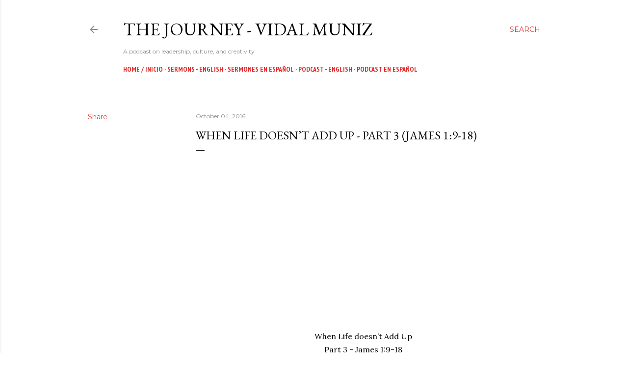

--- FILE ---
content_type: text/html; charset=UTF-8
request_url: https://www.vidalmuniz.com/2016/10/when-life-doesnt-add-up-part-3-james-19.html
body_size: 21033
content:
<!DOCTYPE html>
<html dir='ltr' lang='en'>
<head>
<meta content='width=device-width, initial-scale=1' name='viewport'/>
<title>When Life doesn&#8217;t Add Up - Part 3 (James 1:9-18)</title>
<meta content='text/html; charset=UTF-8' http-equiv='Content-Type'/>
<!-- Chrome, Firefox OS and Opera -->
<meta content='#ffffff' name='theme-color'/>
<!-- Windows Phone -->
<meta content='#ffffff' name='msapplication-navbutton-color'/>
<meta content='blogger' name='generator'/>
<link href='https://www.vidalmuniz.com/favicon.ico' rel='icon' type='image/x-icon'/>
<link href='https://www.vidalmuniz.com/2016/10/when-life-doesnt-add-up-part-3-james-19.html' rel='canonical'/>
<link rel="alternate" type="application/atom+xml" title="The Journey - Vidal Muniz - Atom" href="https://www.vidalmuniz.com/feeds/posts/default" />
<link rel="alternate" type="application/rss+xml" title="The Journey - Vidal Muniz - RSS" href="https://www.vidalmuniz.com/feeds/posts/default?alt=rss" />
<link rel="service.post" type="application/atom+xml" title="The Journey - Vidal Muniz - Atom" href="https://www.blogger.com/feeds/5489043582233147080/posts/default" />

<link rel="alternate" type="application/atom+xml" title="The Journey - Vidal Muniz - Atom" href="https://www.vidalmuniz.com/feeds/8984771843300973745/comments/default" />
<!--Can't find substitution for tag [blog.ieCssRetrofitLinks]-->
<link href='https://i.ytimg.com/vi/_qVinWjjNJU/0.jpg' rel='image_src'/>
<meta content='https://www.vidalmuniz.com/2016/10/when-life-doesnt-add-up-part-3-james-19.html' property='og:url'/>
<meta content='When Life doesn’t Add Up - Part 3 (James 1:9-18)' property='og:title'/>
<meta content='         When Life doesn’t Add Up   Part 3 - James 1:9-18     James 1:9-11    poor (sense of worth) vs. rich (sense of humility)     12 Bles...' property='og:description'/>
<meta content='https://lh3.googleusercontent.com/blogger_img_proxy/AEn0k_t2dnYkmnPtl3tOwN59MuVpPoWyjnRsDQYxFz9P_NLT-SLS_BRuFLoRzN1ZzVdjcFNyBT7nWy5JOuic9YjaJyy3UelfyPwoyFzEpzY=w1200-h630-n-k-no-nu' property='og:image'/>
<style type='text/css'>@font-face{font-family:'EB Garamond';font-style:normal;font-weight:400;font-display:swap;src:url(//fonts.gstatic.com/s/ebgaramond/v32/SlGDmQSNjdsmc35JDF1K5E55YMjF_7DPuGi-6_RkCY9_WamXgHlIbvw.woff2)format('woff2');unicode-range:U+0460-052F,U+1C80-1C8A,U+20B4,U+2DE0-2DFF,U+A640-A69F,U+FE2E-FE2F;}@font-face{font-family:'EB Garamond';font-style:normal;font-weight:400;font-display:swap;src:url(//fonts.gstatic.com/s/ebgaramond/v32/SlGDmQSNjdsmc35JDF1K5E55YMjF_7DPuGi-6_RkAI9_WamXgHlIbvw.woff2)format('woff2');unicode-range:U+0301,U+0400-045F,U+0490-0491,U+04B0-04B1,U+2116;}@font-face{font-family:'EB Garamond';font-style:normal;font-weight:400;font-display:swap;src:url(//fonts.gstatic.com/s/ebgaramond/v32/SlGDmQSNjdsmc35JDF1K5E55YMjF_7DPuGi-6_RkCI9_WamXgHlIbvw.woff2)format('woff2');unicode-range:U+1F00-1FFF;}@font-face{font-family:'EB Garamond';font-style:normal;font-weight:400;font-display:swap;src:url(//fonts.gstatic.com/s/ebgaramond/v32/SlGDmQSNjdsmc35JDF1K5E55YMjF_7DPuGi-6_RkB49_WamXgHlIbvw.woff2)format('woff2');unicode-range:U+0370-0377,U+037A-037F,U+0384-038A,U+038C,U+038E-03A1,U+03A3-03FF;}@font-face{font-family:'EB Garamond';font-style:normal;font-weight:400;font-display:swap;src:url(//fonts.gstatic.com/s/ebgaramond/v32/SlGDmQSNjdsmc35JDF1K5E55YMjF_7DPuGi-6_RkC49_WamXgHlIbvw.woff2)format('woff2');unicode-range:U+0102-0103,U+0110-0111,U+0128-0129,U+0168-0169,U+01A0-01A1,U+01AF-01B0,U+0300-0301,U+0303-0304,U+0308-0309,U+0323,U+0329,U+1EA0-1EF9,U+20AB;}@font-face{font-family:'EB Garamond';font-style:normal;font-weight:400;font-display:swap;src:url(//fonts.gstatic.com/s/ebgaramond/v32/SlGDmQSNjdsmc35JDF1K5E55YMjF_7DPuGi-6_RkCo9_WamXgHlIbvw.woff2)format('woff2');unicode-range:U+0100-02BA,U+02BD-02C5,U+02C7-02CC,U+02CE-02D7,U+02DD-02FF,U+0304,U+0308,U+0329,U+1D00-1DBF,U+1E00-1E9F,U+1EF2-1EFF,U+2020,U+20A0-20AB,U+20AD-20C0,U+2113,U+2C60-2C7F,U+A720-A7FF;}@font-face{font-family:'EB Garamond';font-style:normal;font-weight:400;font-display:swap;src:url(//fonts.gstatic.com/s/ebgaramond/v32/SlGDmQSNjdsmc35JDF1K5E55YMjF_7DPuGi-6_RkBI9_WamXgHlI.woff2)format('woff2');unicode-range:U+0000-00FF,U+0131,U+0152-0153,U+02BB-02BC,U+02C6,U+02DA,U+02DC,U+0304,U+0308,U+0329,U+2000-206F,U+20AC,U+2122,U+2191,U+2193,U+2212,U+2215,U+FEFF,U+FFFD;}@font-face{font-family:'Lora';font-style:normal;font-weight:400;font-display:swap;src:url(//fonts.gstatic.com/s/lora/v37/0QI6MX1D_JOuGQbT0gvTJPa787weuxJMkq18ndeYxZ2JTg.woff2)format('woff2');unicode-range:U+0460-052F,U+1C80-1C8A,U+20B4,U+2DE0-2DFF,U+A640-A69F,U+FE2E-FE2F;}@font-face{font-family:'Lora';font-style:normal;font-weight:400;font-display:swap;src:url(//fonts.gstatic.com/s/lora/v37/0QI6MX1D_JOuGQbT0gvTJPa787weuxJFkq18ndeYxZ2JTg.woff2)format('woff2');unicode-range:U+0301,U+0400-045F,U+0490-0491,U+04B0-04B1,U+2116;}@font-face{font-family:'Lora';font-style:normal;font-weight:400;font-display:swap;src:url(//fonts.gstatic.com/s/lora/v37/0QI6MX1D_JOuGQbT0gvTJPa787weuxI9kq18ndeYxZ2JTg.woff2)format('woff2');unicode-range:U+0302-0303,U+0305,U+0307-0308,U+0310,U+0312,U+0315,U+031A,U+0326-0327,U+032C,U+032F-0330,U+0332-0333,U+0338,U+033A,U+0346,U+034D,U+0391-03A1,U+03A3-03A9,U+03B1-03C9,U+03D1,U+03D5-03D6,U+03F0-03F1,U+03F4-03F5,U+2016-2017,U+2034-2038,U+203C,U+2040,U+2043,U+2047,U+2050,U+2057,U+205F,U+2070-2071,U+2074-208E,U+2090-209C,U+20D0-20DC,U+20E1,U+20E5-20EF,U+2100-2112,U+2114-2115,U+2117-2121,U+2123-214F,U+2190,U+2192,U+2194-21AE,U+21B0-21E5,U+21F1-21F2,U+21F4-2211,U+2213-2214,U+2216-22FF,U+2308-230B,U+2310,U+2319,U+231C-2321,U+2336-237A,U+237C,U+2395,U+239B-23B7,U+23D0,U+23DC-23E1,U+2474-2475,U+25AF,U+25B3,U+25B7,U+25BD,U+25C1,U+25CA,U+25CC,U+25FB,U+266D-266F,U+27C0-27FF,U+2900-2AFF,U+2B0E-2B11,U+2B30-2B4C,U+2BFE,U+3030,U+FF5B,U+FF5D,U+1D400-1D7FF,U+1EE00-1EEFF;}@font-face{font-family:'Lora';font-style:normal;font-weight:400;font-display:swap;src:url(//fonts.gstatic.com/s/lora/v37/0QI6MX1D_JOuGQbT0gvTJPa787weuxIvkq18ndeYxZ2JTg.woff2)format('woff2');unicode-range:U+0001-000C,U+000E-001F,U+007F-009F,U+20DD-20E0,U+20E2-20E4,U+2150-218F,U+2190,U+2192,U+2194-2199,U+21AF,U+21E6-21F0,U+21F3,U+2218-2219,U+2299,U+22C4-22C6,U+2300-243F,U+2440-244A,U+2460-24FF,U+25A0-27BF,U+2800-28FF,U+2921-2922,U+2981,U+29BF,U+29EB,U+2B00-2BFF,U+4DC0-4DFF,U+FFF9-FFFB,U+10140-1018E,U+10190-1019C,U+101A0,U+101D0-101FD,U+102E0-102FB,U+10E60-10E7E,U+1D2C0-1D2D3,U+1D2E0-1D37F,U+1F000-1F0FF,U+1F100-1F1AD,U+1F1E6-1F1FF,U+1F30D-1F30F,U+1F315,U+1F31C,U+1F31E,U+1F320-1F32C,U+1F336,U+1F378,U+1F37D,U+1F382,U+1F393-1F39F,U+1F3A7-1F3A8,U+1F3AC-1F3AF,U+1F3C2,U+1F3C4-1F3C6,U+1F3CA-1F3CE,U+1F3D4-1F3E0,U+1F3ED,U+1F3F1-1F3F3,U+1F3F5-1F3F7,U+1F408,U+1F415,U+1F41F,U+1F426,U+1F43F,U+1F441-1F442,U+1F444,U+1F446-1F449,U+1F44C-1F44E,U+1F453,U+1F46A,U+1F47D,U+1F4A3,U+1F4B0,U+1F4B3,U+1F4B9,U+1F4BB,U+1F4BF,U+1F4C8-1F4CB,U+1F4D6,U+1F4DA,U+1F4DF,U+1F4E3-1F4E6,U+1F4EA-1F4ED,U+1F4F7,U+1F4F9-1F4FB,U+1F4FD-1F4FE,U+1F503,U+1F507-1F50B,U+1F50D,U+1F512-1F513,U+1F53E-1F54A,U+1F54F-1F5FA,U+1F610,U+1F650-1F67F,U+1F687,U+1F68D,U+1F691,U+1F694,U+1F698,U+1F6AD,U+1F6B2,U+1F6B9-1F6BA,U+1F6BC,U+1F6C6-1F6CF,U+1F6D3-1F6D7,U+1F6E0-1F6EA,U+1F6F0-1F6F3,U+1F6F7-1F6FC,U+1F700-1F7FF,U+1F800-1F80B,U+1F810-1F847,U+1F850-1F859,U+1F860-1F887,U+1F890-1F8AD,U+1F8B0-1F8BB,U+1F8C0-1F8C1,U+1F900-1F90B,U+1F93B,U+1F946,U+1F984,U+1F996,U+1F9E9,U+1FA00-1FA6F,U+1FA70-1FA7C,U+1FA80-1FA89,U+1FA8F-1FAC6,U+1FACE-1FADC,U+1FADF-1FAE9,U+1FAF0-1FAF8,U+1FB00-1FBFF;}@font-face{font-family:'Lora';font-style:normal;font-weight:400;font-display:swap;src:url(//fonts.gstatic.com/s/lora/v37/0QI6MX1D_JOuGQbT0gvTJPa787weuxJOkq18ndeYxZ2JTg.woff2)format('woff2');unicode-range:U+0102-0103,U+0110-0111,U+0128-0129,U+0168-0169,U+01A0-01A1,U+01AF-01B0,U+0300-0301,U+0303-0304,U+0308-0309,U+0323,U+0329,U+1EA0-1EF9,U+20AB;}@font-face{font-family:'Lora';font-style:normal;font-weight:400;font-display:swap;src:url(//fonts.gstatic.com/s/lora/v37/0QI6MX1D_JOuGQbT0gvTJPa787weuxJPkq18ndeYxZ2JTg.woff2)format('woff2');unicode-range:U+0100-02BA,U+02BD-02C5,U+02C7-02CC,U+02CE-02D7,U+02DD-02FF,U+0304,U+0308,U+0329,U+1D00-1DBF,U+1E00-1E9F,U+1EF2-1EFF,U+2020,U+20A0-20AB,U+20AD-20C0,U+2113,U+2C60-2C7F,U+A720-A7FF;}@font-face{font-family:'Lora';font-style:normal;font-weight:400;font-display:swap;src:url(//fonts.gstatic.com/s/lora/v37/0QI6MX1D_JOuGQbT0gvTJPa787weuxJBkq18ndeYxZ0.woff2)format('woff2');unicode-range:U+0000-00FF,U+0131,U+0152-0153,U+02BB-02BC,U+02C6,U+02DA,U+02DC,U+0304,U+0308,U+0329,U+2000-206F,U+20AC,U+2122,U+2191,U+2193,U+2212,U+2215,U+FEFF,U+FFFD;}@font-face{font-family:'Montserrat';font-style:normal;font-weight:400;font-display:swap;src:url(//fonts.gstatic.com/s/montserrat/v31/JTUSjIg1_i6t8kCHKm459WRhyyTh89ZNpQ.woff2)format('woff2');unicode-range:U+0460-052F,U+1C80-1C8A,U+20B4,U+2DE0-2DFF,U+A640-A69F,U+FE2E-FE2F;}@font-face{font-family:'Montserrat';font-style:normal;font-weight:400;font-display:swap;src:url(//fonts.gstatic.com/s/montserrat/v31/JTUSjIg1_i6t8kCHKm459W1hyyTh89ZNpQ.woff2)format('woff2');unicode-range:U+0301,U+0400-045F,U+0490-0491,U+04B0-04B1,U+2116;}@font-face{font-family:'Montserrat';font-style:normal;font-weight:400;font-display:swap;src:url(//fonts.gstatic.com/s/montserrat/v31/JTUSjIg1_i6t8kCHKm459WZhyyTh89ZNpQ.woff2)format('woff2');unicode-range:U+0102-0103,U+0110-0111,U+0128-0129,U+0168-0169,U+01A0-01A1,U+01AF-01B0,U+0300-0301,U+0303-0304,U+0308-0309,U+0323,U+0329,U+1EA0-1EF9,U+20AB;}@font-face{font-family:'Montserrat';font-style:normal;font-weight:400;font-display:swap;src:url(//fonts.gstatic.com/s/montserrat/v31/JTUSjIg1_i6t8kCHKm459WdhyyTh89ZNpQ.woff2)format('woff2');unicode-range:U+0100-02BA,U+02BD-02C5,U+02C7-02CC,U+02CE-02D7,U+02DD-02FF,U+0304,U+0308,U+0329,U+1D00-1DBF,U+1E00-1E9F,U+1EF2-1EFF,U+2020,U+20A0-20AB,U+20AD-20C0,U+2113,U+2C60-2C7F,U+A720-A7FF;}@font-face{font-family:'Montserrat';font-style:normal;font-weight:400;font-display:swap;src:url(//fonts.gstatic.com/s/montserrat/v31/JTUSjIg1_i6t8kCHKm459WlhyyTh89Y.woff2)format('woff2');unicode-range:U+0000-00FF,U+0131,U+0152-0153,U+02BB-02BC,U+02C6,U+02DA,U+02DC,U+0304,U+0308,U+0329,U+2000-206F,U+20AC,U+2122,U+2191,U+2193,U+2212,U+2215,U+FEFF,U+FFFD;}@font-face{font-family:'Montserrat';font-style:normal;font-weight:700;font-display:swap;src:url(//fonts.gstatic.com/s/montserrat/v31/JTUSjIg1_i6t8kCHKm459WRhyyTh89ZNpQ.woff2)format('woff2');unicode-range:U+0460-052F,U+1C80-1C8A,U+20B4,U+2DE0-2DFF,U+A640-A69F,U+FE2E-FE2F;}@font-face{font-family:'Montserrat';font-style:normal;font-weight:700;font-display:swap;src:url(//fonts.gstatic.com/s/montserrat/v31/JTUSjIg1_i6t8kCHKm459W1hyyTh89ZNpQ.woff2)format('woff2');unicode-range:U+0301,U+0400-045F,U+0490-0491,U+04B0-04B1,U+2116;}@font-face{font-family:'Montserrat';font-style:normal;font-weight:700;font-display:swap;src:url(//fonts.gstatic.com/s/montserrat/v31/JTUSjIg1_i6t8kCHKm459WZhyyTh89ZNpQ.woff2)format('woff2');unicode-range:U+0102-0103,U+0110-0111,U+0128-0129,U+0168-0169,U+01A0-01A1,U+01AF-01B0,U+0300-0301,U+0303-0304,U+0308-0309,U+0323,U+0329,U+1EA0-1EF9,U+20AB;}@font-face{font-family:'Montserrat';font-style:normal;font-weight:700;font-display:swap;src:url(//fonts.gstatic.com/s/montserrat/v31/JTUSjIg1_i6t8kCHKm459WdhyyTh89ZNpQ.woff2)format('woff2');unicode-range:U+0100-02BA,U+02BD-02C5,U+02C7-02CC,U+02CE-02D7,U+02DD-02FF,U+0304,U+0308,U+0329,U+1D00-1DBF,U+1E00-1E9F,U+1EF2-1EFF,U+2020,U+20A0-20AB,U+20AD-20C0,U+2113,U+2C60-2C7F,U+A720-A7FF;}@font-face{font-family:'Montserrat';font-style:normal;font-weight:700;font-display:swap;src:url(//fonts.gstatic.com/s/montserrat/v31/JTUSjIg1_i6t8kCHKm459WlhyyTh89Y.woff2)format('woff2');unicode-range:U+0000-00FF,U+0131,U+0152-0153,U+02BB-02BC,U+02C6,U+02DA,U+02DC,U+0304,U+0308,U+0329,U+2000-206F,U+20AC,U+2122,U+2191,U+2193,U+2212,U+2215,U+FEFF,U+FFFD;}@font-face{font-family:'PT Sans Narrow';font-style:normal;font-weight:700;font-display:swap;src:url(//fonts.gstatic.com/s/ptsansnarrow/v19/BngSUXNadjH0qYEzV7ab-oWlsbg95AiIW_3CRs-2UEU.woff2)format('woff2');unicode-range:U+0460-052F,U+1C80-1C8A,U+20B4,U+2DE0-2DFF,U+A640-A69F,U+FE2E-FE2F;}@font-face{font-family:'PT Sans Narrow';font-style:normal;font-weight:700;font-display:swap;src:url(//fonts.gstatic.com/s/ptsansnarrow/v19/BngSUXNadjH0qYEzV7ab-oWlsbg95AiBW_3CRs-2UEU.woff2)format('woff2');unicode-range:U+0301,U+0400-045F,U+0490-0491,U+04B0-04B1,U+2116;}@font-face{font-family:'PT Sans Narrow';font-style:normal;font-weight:700;font-display:swap;src:url(//fonts.gstatic.com/s/ptsansnarrow/v19/BngSUXNadjH0qYEzV7ab-oWlsbg95AiLW_3CRs-2UEU.woff2)format('woff2');unicode-range:U+0100-02BA,U+02BD-02C5,U+02C7-02CC,U+02CE-02D7,U+02DD-02FF,U+0304,U+0308,U+0329,U+1D00-1DBF,U+1E00-1E9F,U+1EF2-1EFF,U+2020,U+20A0-20AB,U+20AD-20C0,U+2113,U+2C60-2C7F,U+A720-A7FF;}@font-face{font-family:'PT Sans Narrow';font-style:normal;font-weight:700;font-display:swap;src:url(//fonts.gstatic.com/s/ptsansnarrow/v19/BngSUXNadjH0qYEzV7ab-oWlsbg95AiFW_3CRs-2.woff2)format('woff2');unicode-range:U+0000-00FF,U+0131,U+0152-0153,U+02BB-02BC,U+02C6,U+02DA,U+02DC,U+0304,U+0308,U+0329,U+2000-206F,U+20AC,U+2122,U+2191,U+2193,U+2212,U+2215,U+FEFF,U+FFFD;}</style>
<style id='page-skin-1' type='text/css'><!--
/*! normalize.css v3.0.1 | MIT License | git.io/normalize */html{font-family:sans-serif;-ms-text-size-adjust:100%;-webkit-text-size-adjust:100%}body{margin:0}article,aside,details,figcaption,figure,footer,header,hgroup,main,nav,section,summary{display:block}audio,canvas,progress,video{display:inline-block;vertical-align:baseline}audio:not([controls]){display:none;height:0}[hidden],template{display:none}a{background:transparent}a:active,a:hover{outline:0}abbr[title]{border-bottom:1px dotted}b,strong{font-weight:bold}dfn{font-style:italic}h1{font-size:2em;margin:.67em 0}mark{background:#ff0;color:#000}small{font-size:80%}sub,sup{font-size:75%;line-height:0;position:relative;vertical-align:baseline}sup{top:-0.5em}sub{bottom:-0.25em}img{border:0}svg:not(:root){overflow:hidden}figure{margin:1em 40px}hr{-moz-box-sizing:content-box;box-sizing:content-box;height:0}pre{overflow:auto}code,kbd,pre,samp{font-family:monospace,monospace;font-size:1em}button,input,optgroup,select,textarea{color:inherit;font:inherit;margin:0}button{overflow:visible}button,select{text-transform:none}button,html input[type="button"],input[type="reset"],input[type="submit"]{-webkit-appearance:button;cursor:pointer}button[disabled],html input[disabled]{cursor:default}button::-moz-focus-inner,input::-moz-focus-inner{border:0;padding:0}input{line-height:normal}input[type="checkbox"],input[type="radio"]{box-sizing:border-box;padding:0}input[type="number"]::-webkit-inner-spin-button,input[type="number"]::-webkit-outer-spin-button{height:auto}input[type="search"]{-webkit-appearance:textfield;-moz-box-sizing:content-box;-webkit-box-sizing:content-box;box-sizing:content-box}input[type="search"]::-webkit-search-cancel-button,input[type="search"]::-webkit-search-decoration{-webkit-appearance:none}fieldset{border:1px solid #c0c0c0;margin:0 2px;padding:.35em .625em .75em}legend{border:0;padding:0}textarea{overflow:auto}optgroup{font-weight:bold}table{border-collapse:collapse;border-spacing:0}td,th{padding:0}
/*!************************************************
* Blogger Template Style
* Name: Soho
**************************************************/
body{
overflow-wrap:break-word;
word-break:break-word;
word-wrap:break-word
}
.hidden{
display:none
}
.invisible{
visibility:hidden
}
.container::after,.float-container::after{
clear:both;
content:"";
display:table
}
.clearboth{
clear:both
}
#comments .comment .comment-actions,.subscribe-popup .FollowByEmail .follow-by-email-submit{
background:0 0;
border:0;
box-shadow:none;
color:#c13838;
cursor:pointer;
font-size:14px;
font-weight:700;
outline:0;
text-decoration:none;
text-transform:uppercase;
width:auto
}
.dim-overlay{
background-color:rgba(0,0,0,.54);
height:100vh;
left:0;
position:fixed;
top:0;
width:100%
}
#sharing-dim-overlay{
background-color:transparent
}
input::-ms-clear{
display:none
}
.blogger-logo,.svg-icon-24.blogger-logo{
fill:#ff9800;
opacity:1
}
.loading-spinner-large{
-webkit-animation:mspin-rotate 1.568s infinite linear;
animation:mspin-rotate 1.568s infinite linear;
height:48px;
overflow:hidden;
position:absolute;
width:48px;
z-index:200
}
.loading-spinner-large>div{
-webkit-animation:mspin-revrot 5332ms infinite steps(4);
animation:mspin-revrot 5332ms infinite steps(4)
}
.loading-spinner-large>div>div{
-webkit-animation:mspin-singlecolor-large-film 1333ms infinite steps(81);
animation:mspin-singlecolor-large-film 1333ms infinite steps(81);
background-size:100%;
height:48px;
width:3888px
}
.mspin-black-large>div>div,.mspin-grey_54-large>div>div{
background-image:url(https://www.blogblog.com/indie/mspin_black_large.svg)
}
.mspin-white-large>div>div{
background-image:url(https://www.blogblog.com/indie/mspin_white_large.svg)
}
.mspin-grey_54-large{
opacity:.54
}
@-webkit-keyframes mspin-singlecolor-large-film{
from{
-webkit-transform:translateX(0);
transform:translateX(0)
}
to{
-webkit-transform:translateX(-3888px);
transform:translateX(-3888px)
}
}
@keyframes mspin-singlecolor-large-film{
from{
-webkit-transform:translateX(0);
transform:translateX(0)
}
to{
-webkit-transform:translateX(-3888px);
transform:translateX(-3888px)
}
}
@-webkit-keyframes mspin-rotate{
from{
-webkit-transform:rotate(0);
transform:rotate(0)
}
to{
-webkit-transform:rotate(360deg);
transform:rotate(360deg)
}
}
@keyframes mspin-rotate{
from{
-webkit-transform:rotate(0);
transform:rotate(0)
}
to{
-webkit-transform:rotate(360deg);
transform:rotate(360deg)
}
}
@-webkit-keyframes mspin-revrot{
from{
-webkit-transform:rotate(0);
transform:rotate(0)
}
to{
-webkit-transform:rotate(-360deg);
transform:rotate(-360deg)
}
}
@keyframes mspin-revrot{
from{
-webkit-transform:rotate(0);
transform:rotate(0)
}
to{
-webkit-transform:rotate(-360deg);
transform:rotate(-360deg)
}
}
.skip-navigation{
background-color:#fff;
box-sizing:border-box;
color:#000;
display:block;
height:0;
left:0;
line-height:50px;
overflow:hidden;
padding-top:0;
position:fixed;
text-align:center;
top:0;
-webkit-transition:box-shadow .3s,height .3s,padding-top .3s;
transition:box-shadow .3s,height .3s,padding-top .3s;
width:100%;
z-index:900
}
.skip-navigation:focus{
box-shadow:0 4px 5px 0 rgba(0,0,0,.14),0 1px 10px 0 rgba(0,0,0,.12),0 2px 4px -1px rgba(0,0,0,.2);
height:50px
}
#main{
outline:0
}
.main-heading{
position:absolute;
clip:rect(1px,1px,1px,1px);
padding:0;
border:0;
height:1px;
width:1px;
overflow:hidden
}
.Attribution{
margin-top:1em;
text-align:center
}
.Attribution .blogger img,.Attribution .blogger svg{
vertical-align:bottom
}
.Attribution .blogger img{
margin-right:.5em
}
.Attribution div{
line-height:24px;
margin-top:.5em
}
.Attribution .copyright,.Attribution .image-attribution{
font-size:.7em;
margin-top:1.5em
}
.BLOG_mobile_video_class{
display:none
}
.bg-photo{
background-attachment:scroll!important
}
body .CSS_LIGHTBOX{
z-index:900
}
.extendable .show-less,.extendable .show-more{
border-color:#c13838;
color:#c13838;
margin-top:8px
}
.extendable .show-less.hidden,.extendable .show-more.hidden{
display:none
}
.inline-ad{
display:none;
max-width:100%;
overflow:hidden
}
.adsbygoogle{
display:block
}
#cookieChoiceInfo{
bottom:0;
top:auto
}
iframe.b-hbp-video{
border:0
}
.post-body img{
max-width:100%
}
.post-body iframe{
max-width:100%
}
.post-body a[imageanchor="1"]{
display:inline-block
}
.byline{
margin-right:1em
}
.byline:last-child{
margin-right:0
}
.link-copied-dialog{
max-width:520px;
outline:0
}
.link-copied-dialog .modal-dialog-buttons{
margin-top:8px
}
.link-copied-dialog .goog-buttonset-default{
background:0 0;
border:0
}
.link-copied-dialog .goog-buttonset-default:focus{
outline:0
}
.paging-control-container{
margin-bottom:16px
}
.paging-control-container .paging-control{
display:inline-block
}
.paging-control-container .comment-range-text::after,.paging-control-container .paging-control{
color:#c13838
}
.paging-control-container .comment-range-text,.paging-control-container .paging-control{
margin-right:8px
}
.paging-control-container .comment-range-text::after,.paging-control-container .paging-control::after{
content:"\b7";
cursor:default;
padding-left:8px;
pointer-events:none
}
.paging-control-container .comment-range-text:last-child::after,.paging-control-container .paging-control:last-child::after{
content:none
}
.byline.reactions iframe{
height:20px
}
.b-notification{
color:#000;
background-color:#fff;
border-bottom:solid 1px #000;
box-sizing:border-box;
padding:16px 32px;
text-align:center
}
.b-notification.visible{
-webkit-transition:margin-top .3s cubic-bezier(.4,0,.2,1);
transition:margin-top .3s cubic-bezier(.4,0,.2,1)
}
.b-notification.invisible{
position:absolute
}
.b-notification-close{
position:absolute;
right:8px;
top:8px
}
.no-posts-message{
line-height:40px;
text-align:center
}
@media screen and (max-width:1162px){
body.item-view .post-body a[imageanchor="1"][style*="float: left;"],body.item-view .post-body a[imageanchor="1"][style*="float: right;"]{
float:none!important;
clear:none!important
}
body.item-view .post-body a[imageanchor="1"] img{
display:block;
height:auto;
margin:0 auto
}
body.item-view .post-body>.separator:first-child>a[imageanchor="1"]:first-child{
margin-top:20px
}
.post-body a[imageanchor]{
display:block
}
body.item-view .post-body a[imageanchor="1"]{
margin-left:0!important;
margin-right:0!important
}
body.item-view .post-body a[imageanchor="1"]+a[imageanchor="1"]{
margin-top:16px
}
}
.item-control{
display:none
}
#comments{
border-top:1px dashed rgba(0,0,0,.54);
margin-top:20px;
padding:20px
}
#comments .comment-thread ol{
margin:0;
padding-left:0;
padding-left:0
}
#comments .comment .comment-replybox-single,#comments .comment-thread .comment-replies{
margin-left:60px
}
#comments .comment-thread .thread-count{
display:none
}
#comments .comment{
list-style-type:none;
padding:0 0 30px;
position:relative
}
#comments .comment .comment{
padding-bottom:8px
}
.comment .avatar-image-container{
position:absolute
}
.comment .avatar-image-container img{
border-radius:50%
}
.avatar-image-container svg,.comment .avatar-image-container .avatar-icon{
border-radius:50%;
border:solid 1px #000000;
box-sizing:border-box;
fill:#000000;
height:35px;
margin:0;
padding:7px;
width:35px
}
.comment .comment-block{
margin-top:10px;
margin-left:60px;
padding-bottom:0
}
#comments .comment-author-header-wrapper{
margin-left:40px
}
#comments .comment .thread-expanded .comment-block{
padding-bottom:20px
}
#comments .comment .comment-header .user,#comments .comment .comment-header .user a{
color:#000000;
font-style:normal;
font-weight:700
}
#comments .comment .comment-actions{
bottom:0;
margin-bottom:15px;
position:absolute
}
#comments .comment .comment-actions>*{
margin-right:8px
}
#comments .comment .comment-header .datetime{
bottom:0;
color:rgba(40, 40, 40, 0.54);
display:inline-block;
font-size:13px;
font-style:italic;
margin-left:8px
}
#comments .comment .comment-footer .comment-timestamp a,#comments .comment .comment-header .datetime a{
color:rgba(40, 40, 40, 0.54)
}
#comments .comment .comment-content,.comment .comment-body{
margin-top:12px;
word-break:break-word
}
.comment-body{
margin-bottom:12px
}
#comments.embed[data-num-comments="0"]{
border:0;
margin-top:0;
padding-top:0
}
#comments.embed[data-num-comments="0"] #comment-post-message,#comments.embed[data-num-comments="0"] div.comment-form>p,#comments.embed[data-num-comments="0"] p.comment-footer{
display:none
}
#comment-editor-src{
display:none
}
.comments .comments-content .loadmore.loaded{
max-height:0;
opacity:0;
overflow:hidden
}
.extendable .remaining-items{
height:0;
overflow:hidden;
-webkit-transition:height .3s cubic-bezier(.4,0,.2,1);
transition:height .3s cubic-bezier(.4,0,.2,1)
}
.extendable .remaining-items.expanded{
height:auto
}
.svg-icon-24,.svg-icon-24-button{
cursor:pointer;
height:24px;
width:24px;
min-width:24px
}
.touch-icon{
margin:-12px;
padding:12px
}
.touch-icon:active,.touch-icon:focus{
background-color:rgba(153,153,153,.4);
border-radius:50%
}
svg:not(:root).touch-icon{
overflow:visible
}
html[dir=rtl] .rtl-reversible-icon{
-webkit-transform:scaleX(-1);
-ms-transform:scaleX(-1);
transform:scaleX(-1)
}
.svg-icon-24-button,.touch-icon-button{
background:0 0;
border:0;
margin:0;
outline:0;
padding:0
}
.touch-icon-button .touch-icon:active,.touch-icon-button .touch-icon:focus{
background-color:transparent
}
.touch-icon-button:active .touch-icon,.touch-icon-button:focus .touch-icon{
background-color:rgba(153,153,153,.4);
border-radius:50%
}
.Profile .default-avatar-wrapper .avatar-icon{
border-radius:50%;
border:solid 1px #000000;
box-sizing:border-box;
fill:#000000;
margin:0
}
.Profile .individual .default-avatar-wrapper .avatar-icon{
padding:25px
}
.Profile .individual .avatar-icon,.Profile .individual .profile-img{
height:120px;
width:120px
}
.Profile .team .default-avatar-wrapper .avatar-icon{
padding:8px
}
.Profile .team .avatar-icon,.Profile .team .default-avatar-wrapper,.Profile .team .profile-img{
height:40px;
width:40px
}
.snippet-container{
margin:0;
position:relative;
overflow:hidden
}
.snippet-fade{
bottom:0;
box-sizing:border-box;
position:absolute;
width:96px
}
.snippet-fade{
right:0
}
.snippet-fade:after{
content:"\2026"
}
.snippet-fade:after{
float:right
}
.centered-top-container.sticky{
left:0;
position:fixed;
right:0;
top:0;
width:auto;
z-index:50;
-webkit-transition-property:opacity,-webkit-transform;
transition-property:opacity,-webkit-transform;
transition-property:transform,opacity;
transition-property:transform,opacity,-webkit-transform;
-webkit-transition-duration:.2s;
transition-duration:.2s;
-webkit-transition-timing-function:cubic-bezier(.4,0,.2,1);
transition-timing-function:cubic-bezier(.4,0,.2,1)
}
.centered-top-placeholder{
display:none
}
.collapsed-header .centered-top-placeholder{
display:block
}
.centered-top-container .Header .replaced h1,.centered-top-placeholder .Header .replaced h1{
display:none
}
.centered-top-container.sticky .Header .replaced h1{
display:block
}
.centered-top-container.sticky .Header .header-widget{
background:0 0
}
.centered-top-container.sticky .Header .header-image-wrapper{
display:none
}
.centered-top-container img,.centered-top-placeholder img{
max-width:100%
}
.collapsible{
-webkit-transition:height .3s cubic-bezier(.4,0,.2,1);
transition:height .3s cubic-bezier(.4,0,.2,1)
}
.collapsible,.collapsible>summary{
display:block;
overflow:hidden
}
.collapsible>:not(summary){
display:none
}
.collapsible[open]>:not(summary){
display:block
}
.collapsible:focus,.collapsible>summary:focus{
outline:0
}
.collapsible>summary{
cursor:pointer;
display:block;
padding:0
}
.collapsible:focus>summary,.collapsible>summary:focus{
background-color:transparent
}
.collapsible>summary::-webkit-details-marker{
display:none
}
.collapsible-title{
-webkit-box-align:center;
-webkit-align-items:center;
-ms-flex-align:center;
align-items:center;
display:-webkit-box;
display:-webkit-flex;
display:-ms-flexbox;
display:flex
}
.collapsible-title .title{
-webkit-box-flex:1;
-webkit-flex:1 1 auto;
-ms-flex:1 1 auto;
flex:1 1 auto;
-webkit-box-ordinal-group:1;
-webkit-order:0;
-ms-flex-order:0;
order:0;
overflow:hidden;
text-overflow:ellipsis;
white-space:nowrap
}
.collapsible-title .chevron-down,.collapsible[open] .collapsible-title .chevron-up{
display:block
}
.collapsible-title .chevron-up,.collapsible[open] .collapsible-title .chevron-down{
display:none
}
.flat-button{
cursor:pointer;
display:inline-block;
font-weight:700;
text-transform:uppercase;
border-radius:2px;
padding:8px;
margin:-8px
}
.flat-icon-button{
background:0 0;
border:0;
margin:0;
outline:0;
padding:0;
margin:-12px;
padding:12px;
cursor:pointer;
box-sizing:content-box;
display:inline-block;
line-height:0
}
.flat-icon-button,.flat-icon-button .splash-wrapper{
border-radius:50%
}
.flat-icon-button .splash.animate{
-webkit-animation-duration:.3s;
animation-duration:.3s
}
.overflowable-container{
max-height:28px;
overflow:hidden;
position:relative
}
.overflow-button{
cursor:pointer
}
#overflowable-dim-overlay{
background:0 0
}
.overflow-popup{
box-shadow:0 2px 2px 0 rgba(0,0,0,.14),0 3px 1px -2px rgba(0,0,0,.2),0 1px 5px 0 rgba(0,0,0,.12);
background-color:#ffffff;
left:0;
max-width:calc(100% - 32px);
position:absolute;
top:0;
visibility:hidden;
z-index:101
}
.overflow-popup ul{
list-style:none
}
.overflow-popup .tabs li,.overflow-popup li{
display:block;
height:auto
}
.overflow-popup .tabs li{
padding-left:0;
padding-right:0
}
.overflow-button.hidden,.overflow-popup .tabs li.hidden,.overflow-popup li.hidden{
display:none
}
.search{
display:-webkit-box;
display:-webkit-flex;
display:-ms-flexbox;
display:flex;
line-height:24px;
width:24px
}
.search.focused{
width:100%
}
.search.focused .section{
width:100%
}
.search form{
z-index:101
}
.search h3{
display:none
}
.search form{
display:-webkit-box;
display:-webkit-flex;
display:-ms-flexbox;
display:flex;
-webkit-box-flex:1;
-webkit-flex:1 0 0;
-ms-flex:1 0 0px;
flex:1 0 0;
border-bottom:solid 1px transparent;
padding-bottom:8px
}
.search form>*{
display:none
}
.search.focused form>*{
display:block
}
.search .search-input label{
display:none
}
.centered-top-placeholder.cloned .search form{
z-index:30
}
.search.focused form{
border-color:rgba(40, 40, 40, 0.54);
position:relative;
width:auto
}
.collapsed-header .centered-top-container .search.focused form{
border-bottom-color:transparent
}
.search-expand{
-webkit-box-flex:0;
-webkit-flex:0 0 auto;
-ms-flex:0 0 auto;
flex:0 0 auto
}
.search-expand-text{
display:none
}
.search-close{
display:inline;
vertical-align:middle
}
.search-input{
-webkit-box-flex:1;
-webkit-flex:1 0 1px;
-ms-flex:1 0 1px;
flex:1 0 1px
}
.search-input input{
background:0 0;
border:0;
box-sizing:border-box;
color:rgba(40, 40, 40, 0.54);
display:inline-block;
outline:0;
width:calc(100% - 48px)
}
.search-input input.no-cursor{
color:transparent;
text-shadow:0 0 0 rgba(40, 40, 40, 0.54)
}
.collapsed-header .centered-top-container .search-action,.collapsed-header .centered-top-container .search-input input{
color:rgba(40, 40, 40, 0.54)
}
.collapsed-header .centered-top-container .search-input input.no-cursor{
color:transparent;
text-shadow:0 0 0 rgba(40, 40, 40, 0.54)
}
.collapsed-header .centered-top-container .search-input input.no-cursor:focus,.search-input input.no-cursor:focus{
outline:0
}
.search-focused>*{
visibility:hidden
}
.search-focused .search,.search-focused .search-icon{
visibility:visible
}
.search.focused .search-action{
display:block
}
.search.focused .search-action:disabled{
opacity:.3
}
.widget.Sharing .sharing-button{
display:none
}
.widget.Sharing .sharing-buttons li{
padding:0
}
.widget.Sharing .sharing-buttons li span{
display:none
}
.post-share-buttons{
position:relative
}
.centered-bottom .share-buttons .svg-icon-24,.share-buttons .svg-icon-24{
fill:#000000
}
.sharing-open.touch-icon-button:active .touch-icon,.sharing-open.touch-icon-button:focus .touch-icon{
background-color:transparent
}
.share-buttons{
background-color:#ffffff;
border-radius:2px;
box-shadow:0 2px 2px 0 rgba(0,0,0,.14),0 3px 1px -2px rgba(0,0,0,.2),0 1px 5px 0 rgba(0,0,0,.12);
color:#000000;
list-style:none;
margin:0;
padding:8px 0;
position:absolute;
top:-11px;
min-width:200px;
z-index:101
}
.share-buttons.hidden{
display:none
}
.sharing-button{
background:0 0;
border:0;
margin:0;
outline:0;
padding:0;
cursor:pointer
}
.share-buttons li{
margin:0;
height:48px
}
.share-buttons li:last-child{
margin-bottom:0
}
.share-buttons li .sharing-platform-button{
box-sizing:border-box;
cursor:pointer;
display:block;
height:100%;
margin-bottom:0;
padding:0 16px;
position:relative;
width:100%
}
.share-buttons li .sharing-platform-button:focus,.share-buttons li .sharing-platform-button:hover{
background-color:rgba(128,128,128,.1);
outline:0
}
.share-buttons li svg[class*=" sharing-"],.share-buttons li svg[class^=sharing-]{
position:absolute;
top:10px
}
.share-buttons li span.sharing-platform-button{
position:relative;
top:0
}
.share-buttons li .platform-sharing-text{
display:block;
font-size:16px;
line-height:48px;
white-space:nowrap
}
.share-buttons li .platform-sharing-text{
margin-left:56px
}
.sidebar-container{
background-color:#f7f7f7;
max-width:284px;
overflow-y:auto;
-webkit-transition-property:-webkit-transform;
transition-property:-webkit-transform;
transition-property:transform;
transition-property:transform,-webkit-transform;
-webkit-transition-duration:.3s;
transition-duration:.3s;
-webkit-transition-timing-function:cubic-bezier(0,0,.2,1);
transition-timing-function:cubic-bezier(0,0,.2,1);
width:284px;
z-index:101;
-webkit-overflow-scrolling:touch
}
.sidebar-container .navigation{
line-height:0;
padding:16px
}
.sidebar-container .sidebar-back{
cursor:pointer
}
.sidebar-container .widget{
background:0 0;
margin:0 16px;
padding:16px 0
}
.sidebar-container .widget .title{
color:rgba(40, 40, 40, 0.54);
margin:0
}
.sidebar-container .widget ul{
list-style:none;
margin:0;
padding:0
}
.sidebar-container .widget ul ul{
margin-left:1em
}
.sidebar-container .widget li{
font-size:16px;
line-height:normal
}
.sidebar-container .widget+.widget{
border-top:1px dashed rgba(40, 40, 40, 0.54)
}
.BlogArchive li{
margin:16px 0
}
.BlogArchive li:last-child{
margin-bottom:0
}
.Label li a{
display:inline-block
}
.BlogArchive .post-count,.Label .label-count{
float:right;
margin-left:.25em
}
.BlogArchive .post-count::before,.Label .label-count::before{
content:"("
}
.BlogArchive .post-count::after,.Label .label-count::after{
content:")"
}
.widget.Translate .skiptranslate>div{
display:block!important
}
.widget.Profile .profile-link{
display:-webkit-box;
display:-webkit-flex;
display:-ms-flexbox;
display:flex
}
.widget.Profile .team-member .default-avatar-wrapper,.widget.Profile .team-member .profile-img{
-webkit-box-flex:0;
-webkit-flex:0 0 auto;
-ms-flex:0 0 auto;
flex:0 0 auto;
margin-right:1em
}
.widget.Profile .individual .profile-link{
-webkit-box-orient:vertical;
-webkit-box-direction:normal;
-webkit-flex-direction:column;
-ms-flex-direction:column;
flex-direction:column
}
.widget.Profile .team .profile-link .profile-name{
-webkit-align-self:center;
-ms-flex-item-align:center;
align-self:center;
display:block;
-webkit-box-flex:1;
-webkit-flex:1 1 auto;
-ms-flex:1 1 auto;
flex:1 1 auto
}
.dim-overlay{
background-color:rgba(0,0,0,.54);
z-index:100
}
body.sidebar-visible{
overflow-y:hidden
}
@media screen and (max-width:1439px){
.sidebar-container{
bottom:0;
position:fixed;
top:0;
left:0;
right:auto
}
.sidebar-container.sidebar-invisible{
-webkit-transition-timing-function:cubic-bezier(.4,0,.6,1);
transition-timing-function:cubic-bezier(.4,0,.6,1)
}
html[dir=ltr] .sidebar-container.sidebar-invisible{
-webkit-transform:translateX(-284px);
-ms-transform:translateX(-284px);
transform:translateX(-284px)
}
html[dir=rtl] .sidebar-container.sidebar-invisible{
-webkit-transform:translateX(284px);
-ms-transform:translateX(284px);
transform:translateX(284px)
}
}
@media screen and (min-width:1440px){
.sidebar-container{
position:absolute;
top:0;
left:0;
right:auto
}
.sidebar-container .navigation{
display:none
}
}
.dialog{
box-shadow:0 2px 2px 0 rgba(0,0,0,.14),0 3px 1px -2px rgba(0,0,0,.2),0 1px 5px 0 rgba(0,0,0,.12);
background:#ffffff;
box-sizing:border-box;
color:#000000;
padding:30px;
position:fixed;
text-align:center;
width:calc(100% - 24px);
z-index:101
}
.dialog input[type=email],.dialog input[type=text]{
background-color:transparent;
border:0;
border-bottom:solid 1px rgba(0,0,0,.12);
color:#000000;
display:block;
font-family:EB Garamond, serif;
font-size:16px;
line-height:24px;
margin:auto;
padding-bottom:7px;
outline:0;
text-align:center;
width:100%
}
.dialog input[type=email]::-webkit-input-placeholder,.dialog input[type=text]::-webkit-input-placeholder{
color:#000000
}
.dialog input[type=email]::-moz-placeholder,.dialog input[type=text]::-moz-placeholder{
color:#000000
}
.dialog input[type=email]:-ms-input-placeholder,.dialog input[type=text]:-ms-input-placeholder{
color:#000000
}
.dialog input[type=email]::-ms-input-placeholder,.dialog input[type=text]::-ms-input-placeholder{
color:#000000
}
.dialog input[type=email]::placeholder,.dialog input[type=text]::placeholder{
color:#000000
}
.dialog input[type=email]:focus,.dialog input[type=text]:focus{
border-bottom:solid 2px #c13838;
padding-bottom:6px
}
.dialog input.no-cursor{
color:transparent;
text-shadow:0 0 0 #000000
}
.dialog input.no-cursor:focus{
outline:0
}
.dialog input.no-cursor:focus{
outline:0
}
.dialog input[type=submit]{
font-family:EB Garamond, serif
}
.dialog .goog-buttonset-default{
color:#c13838
}
.subscribe-popup{
max-width:364px
}
.subscribe-popup h3{
color:#000000;
font-size:1.8em;
margin-top:0
}
.subscribe-popup .FollowByEmail h3{
display:none
}
.subscribe-popup .FollowByEmail .follow-by-email-submit{
color:#c13838;
display:inline-block;
margin:0 auto;
margin-top:24px;
width:auto;
white-space:normal
}
.subscribe-popup .FollowByEmail .follow-by-email-submit:disabled{
cursor:default;
opacity:.3
}
@media (max-width:800px){
.blog-name div.widget.Subscribe{
margin-bottom:16px
}
body.item-view .blog-name div.widget.Subscribe{
margin:8px auto 16px auto;
width:100%
}
}
body#layout .bg-photo,body#layout .bg-photo-overlay{
display:none
}
body#layout .page_body{
padding:0;
position:relative;
top:0
}
body#layout .page{
display:inline-block;
left:inherit;
position:relative;
vertical-align:top;
width:540px
}
body#layout .centered{
max-width:954px
}
body#layout .navigation{
display:none
}
body#layout .sidebar-container{
display:inline-block;
width:40%
}
body#layout .hamburger-menu,body#layout .search{
display:none
}
body{
background-color:#ffffff;
color:#000000;
font:normal 400 20px EB Garamond, serif;
height:100%;
margin:0;
min-height:100vh
}
h1,h2,h3,h4,h5,h6{
font-weight:400
}
a{
color:#c13838;
text-decoration:none
}
.dim-overlay{
z-index:100
}
body.sidebar-visible .page_body{
overflow-y:scroll
}
.widget .title{
color:#3b2d2c;
font:normal 400 12px Montserrat, sans-serif
}
.extendable .show-less,.extendable .show-more{
color:#e73232;
font:normal 400 12px Montserrat, sans-serif;
margin:12px -8px 0 -8px;
text-transform:uppercase
}
.footer .widget,.main .widget{
margin:50px 0
}
.main .widget .title{
text-transform:uppercase
}
.inline-ad{
display:block;
margin-top:50px
}
.adsbygoogle{
text-align:center
}
.page_body{
display:-webkit-box;
display:-webkit-flex;
display:-ms-flexbox;
display:flex;
-webkit-box-orient:vertical;
-webkit-box-direction:normal;
-webkit-flex-direction:column;
-ms-flex-direction:column;
flex-direction:column;
min-height:100vh;
position:relative;
z-index:20
}
.page_body>*{
-webkit-box-flex:0;
-webkit-flex:0 0 auto;
-ms-flex:0 0 auto;
flex:0 0 auto
}
.page_body>#footer{
margin-top:auto
}
.centered-bottom,.centered-top{
margin:0 32px;
max-width:100%
}
.centered-top{
padding-bottom:12px;
padding-top:12px
}
.sticky .centered-top{
padding-bottom:0;
padding-top:0
}
.centered-top-container,.centered-top-placeholder{
background:#ffffff
}
.centered-top{
display:-webkit-box;
display:-webkit-flex;
display:-ms-flexbox;
display:flex;
-webkit-flex-wrap:wrap;
-ms-flex-wrap:wrap;
flex-wrap:wrap;
-webkit-box-pack:justify;
-webkit-justify-content:space-between;
-ms-flex-pack:justify;
justify-content:space-between;
position:relative
}
.sticky .centered-top{
-webkit-flex-wrap:nowrap;
-ms-flex-wrap:nowrap;
flex-wrap:nowrap
}
.centered-top-container .svg-icon-24,.centered-top-placeholder .svg-icon-24{
fill:rgba(40, 40, 40, 0.54)
}
.back-button-container,.hamburger-menu-container{
-webkit-box-flex:0;
-webkit-flex:0 0 auto;
-ms-flex:0 0 auto;
flex:0 0 auto;
height:48px;
-webkit-box-ordinal-group:2;
-webkit-order:1;
-ms-flex-order:1;
order:1
}
.sticky .back-button-container,.sticky .hamburger-menu-container{
-webkit-box-ordinal-group:2;
-webkit-order:1;
-ms-flex-order:1;
order:1
}
.back-button,.hamburger-menu,.search-expand-icon{
cursor:pointer;
margin-top:0
}
.search{
-webkit-box-align:start;
-webkit-align-items:flex-start;
-ms-flex-align:start;
align-items:flex-start;
-webkit-box-flex:0;
-webkit-flex:0 0 auto;
-ms-flex:0 0 auto;
flex:0 0 auto;
height:48px;
margin-left:24px;
-webkit-box-ordinal-group:4;
-webkit-order:3;
-ms-flex-order:3;
order:3
}
.search,.search.focused{
width:auto
}
.search.focused{
position:static
}
.sticky .search{
display:none;
-webkit-box-ordinal-group:5;
-webkit-order:4;
-ms-flex-order:4;
order:4
}
.search .section{
right:0;
margin-top:12px;
position:absolute;
top:12px;
width:0
}
.sticky .search .section{
top:0
}
.search-expand{
background:0 0;
border:0;
margin:0;
outline:0;
padding:0;
color:#e73232;
cursor:pointer;
-webkit-box-flex:0;
-webkit-flex:0 0 auto;
-ms-flex:0 0 auto;
flex:0 0 auto;
font:normal 400 12px Montserrat, sans-serif;
text-transform:uppercase;
word-break:normal
}
.search.focused .search-expand{
visibility:hidden
}
.search .dim-overlay{
background:0 0
}
.search.focused .section{
max-width:400px
}
.search.focused form{
border-color:rgba(40, 40, 40, 0.54);
height:24px
}
.search.focused .search-input{
display:-webkit-box;
display:-webkit-flex;
display:-ms-flexbox;
display:flex;
-webkit-box-flex:1;
-webkit-flex:1 1 auto;
-ms-flex:1 1 auto;
flex:1 1 auto
}
.search-input input{
-webkit-box-flex:1;
-webkit-flex:1 1 auto;
-ms-flex:1 1 auto;
flex:1 1 auto;
font:normal 400 16px Montserrat, sans-serif
}
.search input[type=submit]{
display:none
}
.subscribe-section-container{
-webkit-box-flex:1;
-webkit-flex:1 0 auto;
-ms-flex:1 0 auto;
flex:1 0 auto;
margin-left:24px;
-webkit-box-ordinal-group:3;
-webkit-order:2;
-ms-flex-order:2;
order:2;
text-align:right
}
.sticky .subscribe-section-container{
-webkit-box-flex:0;
-webkit-flex:0 0 auto;
-ms-flex:0 0 auto;
flex:0 0 auto;
-webkit-box-ordinal-group:4;
-webkit-order:3;
-ms-flex-order:3;
order:3
}
.subscribe-button{
background:0 0;
border:0;
margin:0;
outline:0;
padding:0;
color:#e73232;
cursor:pointer;
display:inline-block;
font:normal 400 12px Montserrat, sans-serif;
line-height:48px;
margin:0;
text-transform:uppercase;
word-break:normal
}
.subscribe-popup h3{
color:#3b2d2c;
font:normal 400 12px Montserrat, sans-serif;
margin-bottom:24px;
text-transform:uppercase
}
.subscribe-popup div.widget.FollowByEmail .follow-by-email-address{
color:#000000;
font:normal 400 12px Montserrat, sans-serif
}
.subscribe-popup div.widget.FollowByEmail .follow-by-email-submit{
color:#e73232;
font:normal 400 12px Montserrat, sans-serif;
margin-top:24px;
text-transform:uppercase
}
.blog-name{
-webkit-box-flex:1;
-webkit-flex:1 1 100%;
-ms-flex:1 1 100%;
flex:1 1 100%;
-webkit-box-ordinal-group:5;
-webkit-order:4;
-ms-flex-order:4;
order:4;
overflow:hidden
}
.sticky .blog-name{
-webkit-box-flex:1;
-webkit-flex:1 1 auto;
-ms-flex:1 1 auto;
flex:1 1 auto;
margin:0 12px;
-webkit-box-ordinal-group:3;
-webkit-order:2;
-ms-flex-order:2;
order:2
}
body.search-view .centered-top.search-focused .blog-name{
display:none
}
.widget.Header h1{
font:normal 400 18px EB Garamond, serif;
margin:0;
text-transform:uppercase
}
.widget.Header h1,.widget.Header h1 a{
color:#000000
}
.widget.Header p{
color:rgba(40, 40, 40, 0.54);
font:normal 400 12px Montserrat, sans-serif;
line-height:1.7
}
.sticky .widget.Header h1{
font-size:16px;
line-height:48px;
overflow:hidden;
overflow-wrap:normal;
text-overflow:ellipsis;
white-space:nowrap;
word-wrap:normal
}
.sticky .widget.Header p{
display:none
}
.sticky{
box-shadow:0 1px 3px rgba(40, 40, 40, 0.10)
}
#page_list_top .widget.PageList{
font:normal bold 14px PT Sans Narrow;
line-height:28px
}
#page_list_top .widget.PageList .title{
display:none
}
#page_list_top .widget.PageList .overflowable-contents{
overflow:hidden
}
#page_list_top .widget.PageList .overflowable-contents ul{
list-style:none;
margin:0;
padding:0
}
#page_list_top .widget.PageList .overflow-popup ul{
list-style:none;
margin:0;
padding:0 20px
}
#page_list_top .widget.PageList .overflowable-contents li{
display:inline-block
}
#page_list_top .widget.PageList .overflowable-contents li.hidden{
display:none
}
#page_list_top .widget.PageList .overflowable-contents li:not(:first-child):before{
color:#e32424;
content:"\b7"
}
#page_list_top .widget.PageList .overflow-button a,#page_list_top .widget.PageList .overflow-popup li a,#page_list_top .widget.PageList .overflowable-contents li a{
color:#e32424;
font:normal bold 14px PT Sans Narrow;
line-height:28px;
text-transform:uppercase
}
#page_list_top .widget.PageList .overflow-popup li.selected a,#page_list_top .widget.PageList .overflowable-contents li.selected a{
color:rgba(40, 40, 40, 0.54);
font:normal normal 14px Impact, sans-serif;
line-height:28px
}
#page_list_top .widget.PageList .overflow-button{
display:inline
}
.sticky #page_list_top{
display:none
}
body.homepage-view .hero-image.has-image{
background:#ffffff url(//2.bp.blogspot.com/-uylUiX3GtTs/Xm1NJpG0YyI/AAAAAAAAB7E/llA1iIuE_wE1xRifgv_oDK3iYaoFI2_dwCK4BGAYYCw/s0/vidal%2Bmuniz%2Bthe%2Bjourney%2B2.png) repeat scroll top left;
background-attachment:scroll;
background-color:#ffffff;
background-size:cover;
height:62.5vw;
max-height:75vh;
min-height:200px;
width:100%
}
.post-filter-message{
background-color:#3b2d2c;
color:rgba(255, 255, 255, 0.54);
display:-webkit-box;
display:-webkit-flex;
display:-ms-flexbox;
display:flex;
-webkit-flex-wrap:wrap;
-ms-flex-wrap:wrap;
flex-wrap:wrap;
font:normal 400 12px Montserrat, sans-serif;
-webkit-box-pack:justify;
-webkit-justify-content:space-between;
-ms-flex-pack:justify;
justify-content:space-between;
margin-top:50px;
padding:18px
}
.post-filter-message .message-container{
-webkit-box-flex:1;
-webkit-flex:1 1 auto;
-ms-flex:1 1 auto;
flex:1 1 auto;
min-width:0
}
.post-filter-message .home-link-container{
-webkit-box-flex:0;
-webkit-flex:0 0 auto;
-ms-flex:0 0 auto;
flex:0 0 auto
}
.post-filter-message .search-label,.post-filter-message .search-query{
color:rgba(255, 255, 255, 0.87);
font:normal 700 12px Montserrat, sans-serif;
text-transform:uppercase
}
.post-filter-message .home-link,.post-filter-message .home-link a{
color:#c13838;
font:normal 700 12px Montserrat, sans-serif;
text-transform:uppercase
}
.widget.FeaturedPost .thumb.hero-thumb{
background-position:center;
background-size:cover;
height:360px
}
.widget.FeaturedPost .featured-post-snippet:before{
content:"\2014"
}
.snippet-container,.snippet-fade{
font:normal 400 14px Lora, serif;
line-height:23.8px
}
.snippet-container{
max-height:166.6px;
overflow:hidden
}
.snippet-fade{
background:-webkit-linear-gradient(left,#ffffff 0,#ffffff 20%,rgba(255, 255, 255, 0) 100%);
background:linear-gradient(to left,#ffffff 0,#ffffff 20%,rgba(255, 255, 255, 0) 100%);
color:#000000
}
.post-sidebar{
display:none
}
.widget.Blog .blog-posts .post-outer-container{
width:100%
}
.no-posts{
text-align:center
}
body.feed-view .widget.Blog .blog-posts .post-outer-container,body.item-view .widget.Blog .blog-posts .post-outer{
margin-bottom:50px
}
.widget.Blog .post.no-featured-image,.widget.PopularPosts .post.no-featured-image{
background-color:#3b2d2c;
padding:30px
}
.widget.Blog .post>.post-share-buttons-top{
right:0;
position:absolute;
top:0
}
.widget.Blog .post>.post-share-buttons-bottom{
bottom:0;
right:0;
position:absolute
}
.blog-pager{
text-align:right
}
.blog-pager a{
color:#e73232;
font:normal 400 12px Montserrat, sans-serif;
text-transform:uppercase
}
.blog-pager .blog-pager-newer-link,.blog-pager .home-link{
display:none
}
.post-title{
font:normal 400 20px EB Garamond, serif;
margin:0;
text-transform:uppercase
}
.post-title,.post-title a{
color:#000000
}
.post.no-featured-image .post-title,.post.no-featured-image .post-title a{
color:#ffffff
}
body.item-view .post-body-container:before{
content:"\2014"
}
.post-body{
color:#000000;
font:normal 400 14px Lora, serif;
line-height:1.7
}
.post-body blockquote{
color:#000000;
font:normal 400 16px Montserrat, sans-serif;
line-height:1.7;
margin-left:0;
margin-right:0
}
.post-body img{
height:auto;
max-width:100%
}
.post-body .tr-caption{
color:#000000;
font:normal 400 12px Montserrat, sans-serif;
line-height:1.7
}
.snippet-thumbnail{
position:relative
}
.snippet-thumbnail .post-header{
background:#ffffff;
bottom:0;
margin-bottom:0;
padding-right:15px;
padding-bottom:5px;
padding-top:5px;
position:absolute
}
.snippet-thumbnail img{
width:100%
}
.post-footer,.post-header{
margin:8px 0
}
body.item-view .widget.Blog .post-header{
margin:0 0 16px 0
}
body.item-view .widget.Blog .post-footer{
margin:50px 0 0 0
}
.widget.FeaturedPost .post-footer{
display:-webkit-box;
display:-webkit-flex;
display:-ms-flexbox;
display:flex;
-webkit-flex-wrap:wrap;
-ms-flex-wrap:wrap;
flex-wrap:wrap;
-webkit-box-pack:justify;
-webkit-justify-content:space-between;
-ms-flex-pack:justify;
justify-content:space-between
}
.widget.FeaturedPost .post-footer>*{
-webkit-box-flex:0;
-webkit-flex:0 1 auto;
-ms-flex:0 1 auto;
flex:0 1 auto
}
.widget.FeaturedPost .post-footer,.widget.FeaturedPost .post-footer a,.widget.FeaturedPost .post-footer button{
line-height:1.7
}
.jump-link{
margin:-8px
}
.post-header,.post-header a,.post-header button{
color:rgba(40, 40, 40, 0.54);
font:normal 400 12px Montserrat, sans-serif
}
.post.no-featured-image .post-header,.post.no-featured-image .post-header a,.post.no-featured-image .post-header button{
color:rgba(255, 255, 255, 0.54)
}
.post-footer,.post-footer a,.post-footer button{
color:#c13838;
font:normal 400 12px Montserrat, sans-serif
}
.post.no-featured-image .post-footer,.post.no-featured-image .post-footer a,.post.no-featured-image .post-footer button{
color:#c13838
}
body.item-view .post-footer-line{
line-height:2.3
}
.byline{
display:inline-block
}
.byline .flat-button{
text-transform:none
}
.post-header .byline:not(:last-child):after{
content:"\b7"
}
.post-header .byline:not(:last-child){
margin-right:0
}
.byline.post-labels a{
display:inline-block;
word-break:break-all
}
.byline.post-labels a:not(:last-child):after{
content:","
}
.byline.reactions .reactions-label{
line-height:22px;
vertical-align:top
}
.post-share-buttons{
margin-left:0
}
.share-buttons{
background-color:#fafafa;
border-radius:0;
box-shadow:0 1px 1px 1px rgba(40, 40, 40, 0.10);
color:#000000;
font:normal 400 16px Montserrat, sans-serif
}
.share-buttons .svg-icon-24{
fill:#c13838
}
#comment-holder .continue{
display:none
}
#comment-editor{
margin-bottom:20px;
margin-top:20px
}
.widget.Attribution,.widget.Attribution .copyright,.widget.Attribution .copyright a,.widget.Attribution .image-attribution,.widget.Attribution .image-attribution a,.widget.Attribution a{
color:rgba(40, 40, 40, 0.54);
font:normal 400 12px Montserrat, sans-serif
}
.widget.Attribution svg{
fill:rgba(40, 40, 40, 0.54)
}
.widget.Attribution .blogger a{
display:-webkit-box;
display:-webkit-flex;
display:-ms-flexbox;
display:flex;
-webkit-align-content:center;
-ms-flex-line-pack:center;
align-content:center;
-webkit-box-pack:center;
-webkit-justify-content:center;
-ms-flex-pack:center;
justify-content:center;
line-height:24px
}
.widget.Attribution .blogger svg{
margin-right:8px
}
.widget.Profile ul{
list-style:none;
padding:0
}
.widget.Profile .individual .default-avatar-wrapper,.widget.Profile .individual .profile-img{
border-radius:50%;
display:inline-block;
height:120px;
width:120px
}
.widget.Profile .individual .profile-data a,.widget.Profile .team .profile-name{
color:#000000;
font:normal 400 20px EB Garamond, serif;
text-transform:none
}
.widget.Profile .individual dd{
color:#000000;
font:normal 400 20px EB Garamond, serif;
margin:0 auto
}
.widget.Profile .individual .profile-link,.widget.Profile .team .visit-profile{
color:#e73232;
font:normal 400 12px Montserrat, sans-serif;
text-transform:uppercase
}
.widget.Profile .team .default-avatar-wrapper,.widget.Profile .team .profile-img{
border-radius:50%;
float:left;
height:40px;
width:40px
}
.widget.Profile .team .profile-link .profile-name-wrapper{
-webkit-box-flex:1;
-webkit-flex:1 1 auto;
-ms-flex:1 1 auto;
flex:1 1 auto
}
.widget.Label li,.widget.Label span.label-size{
color:#e73232;
display:inline-block;
font:normal 400 12px Montserrat, sans-serif;
word-break:break-all
}
.widget.Label li:not(:last-child):after,.widget.Label span.label-size:not(:last-child):after{
content:","
}
.widget.PopularPosts .post{
margin-bottom:50px
}
body.item-view #sidebar .widget.PopularPosts{
margin-left:40px;
width:inherit
}
#comments{
border-top:none;
padding:0
}
#comments .comment .comment-footer,#comments .comment .comment-header,#comments .comment .comment-header .datetime,#comments .comment .comment-header .datetime a{
color:rgba(40, 40, 40, 0.54);
font:normal 400 12px Montserrat, sans-serif
}
#comments .comment .comment-author,#comments .comment .comment-author a,#comments .comment .comment-header .user,#comments .comment .comment-header .user a{
color:#000000;
font:normal 400 14px Montserrat, sans-serif
}
#comments .comment .comment-body,#comments .comment .comment-content{
color:#000000;
font:normal 400 14px Lora, serif
}
#comments .comment .comment-actions,#comments .footer,#comments .footer a,#comments .loadmore,#comments .paging-control{
color:#c13838;
font:normal 400 12px Montserrat, sans-serif;
text-transform:uppercase
}
#commentsHolder{
border-bottom:none;
border-top:none
}
#comments .comment-form h4{
position:absolute;
clip:rect(1px,1px,1px,1px);
padding:0;
border:0;
height:1px;
width:1px;
overflow:hidden
}
.sidebar-container{
background-color:#ffffff;
color:rgba(40, 40, 40, 0.54);
font:normal 400 14px Montserrat, sans-serif;
min-height:100%
}
html[dir=ltr] .sidebar-container{
box-shadow:1px 0 3px rgba(40, 40, 40, 0.10)
}
html[dir=rtl] .sidebar-container{
box-shadow:-1px 0 3px rgba(40, 40, 40, 0.10)
}
.sidebar-container a{
color:#c13838
}
.sidebar-container .svg-icon-24{
fill:rgba(40, 40, 40, 0.54)
}
.sidebar-container .widget{
margin:0;
margin-left:40px;
padding:40px;
padding-left:0
}
.sidebar-container .widget+.widget{
border-top:1px solid rgba(40, 40, 40, 0.54)
}
.sidebar-container .widget .title{
color:rgba(40, 40, 40, 0.54);
font:normal 400 16px Montserrat, sans-serif
}
.sidebar-container .widget ul li,.sidebar-container .widget.BlogArchive #ArchiveList li{
font:normal 400 14px Montserrat, sans-serif;
margin:1em 0 0 0
}
.sidebar-container .BlogArchive .post-count,.sidebar-container .Label .label-count{
float:none
}
.sidebar-container .Label li a{
display:inline
}
.sidebar-container .widget.Profile .default-avatar-wrapper .avatar-icon{
border-color:#000000;
fill:#000000
}
.sidebar-container .widget.Profile .individual{
text-align:center
}
.sidebar-container .widget.Profile .individual dd:before{
content:"\2014";
display:block
}
.sidebar-container .widget.Profile .individual .profile-data a,.sidebar-container .widget.Profile .team .profile-name{
color:#000000;
font:normal 400 24px EB Garamond, serif
}
.sidebar-container .widget.Profile .individual dd{
color:rgba(40, 40, 40, 0.87);
font:normal 400 12px Montserrat, sans-serif;
margin:0 30px
}
.sidebar-container .widget.Profile .individual .profile-link,.sidebar-container .widget.Profile .team .visit-profile{
color:#c13838;
font:normal 400 14px Montserrat, sans-serif
}
.sidebar-container .snippet-fade{
background:-webkit-linear-gradient(left,#ffffff 0,#ffffff 20%,rgba(255, 255, 255, 0) 100%);
background:linear-gradient(to left,#ffffff 0,#ffffff 20%,rgba(255, 255, 255, 0) 100%)
}
@media screen and (min-width:640px){
.centered-bottom,.centered-top{
margin:0 auto;
width:576px
}
.centered-top{
-webkit-flex-wrap:nowrap;
-ms-flex-wrap:nowrap;
flex-wrap:nowrap;
padding-bottom:24px;
padding-top:36px
}
.blog-name{
-webkit-box-flex:1;
-webkit-flex:1 1 auto;
-ms-flex:1 1 auto;
flex:1 1 auto;
min-width:0;
-webkit-box-ordinal-group:3;
-webkit-order:2;
-ms-flex-order:2;
order:2
}
.sticky .blog-name{
margin:0
}
.back-button-container,.hamburger-menu-container{
margin-right:36px;
-webkit-box-ordinal-group:2;
-webkit-order:1;
-ms-flex-order:1;
order:1
}
.search{
margin-left:36px;
-webkit-box-ordinal-group:5;
-webkit-order:4;
-ms-flex-order:4;
order:4
}
.search .section{
top:36px
}
.sticky .search{
display:block
}
.subscribe-section-container{
-webkit-box-flex:0;
-webkit-flex:0 0 auto;
-ms-flex:0 0 auto;
flex:0 0 auto;
margin-left:36px;
-webkit-box-ordinal-group:4;
-webkit-order:3;
-ms-flex-order:3;
order:3
}
.subscribe-button{
font:normal 400 14px Montserrat, sans-serif;
line-height:48px
}
.subscribe-popup h3{
font:normal 400 14px Montserrat, sans-serif
}
.subscribe-popup div.widget.FollowByEmail .follow-by-email-address{
font:normal 400 14px Montserrat, sans-serif
}
.subscribe-popup div.widget.FollowByEmail .follow-by-email-submit{
font:normal 400 14px Montserrat, sans-serif
}
.widget .title{
font:normal 400 14px Montserrat, sans-serif
}
.widget.Blog .post.no-featured-image,.widget.PopularPosts .post.no-featured-image{
padding:65px
}
.post-title{
font:normal 400 24px EB Garamond, serif
}
.blog-pager a{
font:normal 400 14px Montserrat, sans-serif
}
.widget.Header h1{
font:normal 400 36px EB Garamond, serif
}
.sticky .widget.Header h1{
font-size:24px
}
}
@media screen and (min-width:1162px){
.centered-bottom,.centered-top{
width:922px
}
.back-button-container,.hamburger-menu-container{
margin-right:48px
}
.search{
margin-left:48px
}
.search-expand{
font:normal 400 14px Montserrat, sans-serif;
line-height:48px
}
.search-expand-text{
display:block
}
.search-expand-icon{
display:none
}
.subscribe-section-container{
margin-left:48px
}
.post-filter-message{
font:normal 400 14px Montserrat, sans-serif
}
.post-filter-message .search-label,.post-filter-message .search-query{
font:normal 700 14px Montserrat, sans-serif
}
.post-filter-message .home-link{
font:normal 700 14px Montserrat, sans-serif
}
.widget.Blog .blog-posts .post-outer-container{
width:451px
}
body.error-view .widget.Blog .blog-posts .post-outer-container,body.item-view .widget.Blog .blog-posts .post-outer-container{
width:100%
}
body.item-view .widget.Blog .blog-posts .post-outer{
display:-webkit-box;
display:-webkit-flex;
display:-ms-flexbox;
display:flex
}
#comments,body.item-view .post-outer-container .inline-ad,body.item-view .widget.PopularPosts{
margin-left:220px;
width:682px
}
.post-sidebar{
box-sizing:border-box;
display:block;
font:normal 400 14px Montserrat, sans-serif;
padding-right:20px;
width:220px
}
.post-sidebar-item{
margin-bottom:30px
}
.post-sidebar-item ul{
list-style:none;
padding:0
}
.post-sidebar-item .sharing-button{
color:#e73232;
cursor:pointer;
display:inline-block;
font:normal 400 14px Montserrat, sans-serif;
line-height:normal;
word-break:normal
}
.post-sidebar-labels li{
margin-bottom:8px
}
body.item-view .widget.Blog .post{
width:682px
}
.widget.Blog .post.no-featured-image,.widget.PopularPosts .post.no-featured-image{
padding:100px 65px
}
.page .widget.FeaturedPost .post-content{
display:-webkit-box;
display:-webkit-flex;
display:-ms-flexbox;
display:flex;
-webkit-box-pack:justify;
-webkit-justify-content:space-between;
-ms-flex-pack:justify;
justify-content:space-between
}
.page .widget.FeaturedPost .thumb-link{
display:-webkit-box;
display:-webkit-flex;
display:-ms-flexbox;
display:flex
}
.page .widget.FeaturedPost .thumb.hero-thumb{
height:auto;
min-height:300px;
width:451px
}
.page .widget.FeaturedPost .post-content.has-featured-image .post-text-container{
width:425px
}
.page .widget.FeaturedPost .post-content.no-featured-image .post-text-container{
width:100%
}
.page .widget.FeaturedPost .post-header{
margin:0 0 8px 0
}
.page .widget.FeaturedPost .post-footer{
margin:8px 0 0 0
}
.post-body{
font:normal 400 16px Lora, serif;
line-height:1.7
}
.post-body blockquote{
font:normal 400 24px Montserrat, sans-serif;
line-height:1.7
}
.snippet-container,.snippet-fade{
font:normal 400 16px Lora, serif;
line-height:27.2px
}
.snippet-container{
max-height:326.4px
}
.widget.Profile .individual .profile-data a,.widget.Profile .team .profile-name{
font:normal 400 24px EB Garamond, serif
}
.widget.Profile .individual .profile-link,.widget.Profile .team .visit-profile{
font:normal 400 14px Montserrat, sans-serif
}
}
@media screen and (min-width:1440px){
body{
position:relative
}
.page_body{
margin-left:284px
}
.sticky .centered-top{
padding-left:284px
}
.hamburger-menu-container{
display:none
}
.sidebar-container{
overflow:visible;
z-index:32
}
}

--></style>
<style id='template-skin-1' type='text/css'><!--
body#layout .hidden,
body#layout .invisible {
display: inherit;
}
body#layout .page {
width: 60%;
}
body#layout.ltr .page {
float: right;
}
body#layout.rtl .page {
float: left;
}
body#layout .sidebar-container {
width: 40%;
}
body#layout.ltr .sidebar-container {
float: left;
}
body#layout.rtl .sidebar-container {
float: right;
}
--></style>
<script async='async' src='https://www.gstatic.com/external_hosted/imagesloaded/imagesloaded-3.1.8.min.js'></script>
<script async='async' src='https://www.gstatic.com/external_hosted/vanillamasonry-v3_1_5/masonry.pkgd.min.js'></script>
<script async='async' src='https://www.gstatic.com/external_hosted/clipboardjs/clipboard.min.js'></script>
<style>
    body.homepage-view .hero-image.has-image {background-image:url(\/\/2.bp.blogspot.com\/-uylUiX3GtTs\/Xm1NJpG0YyI\/AAAAAAAAB7E\/llA1iIuE_wE1xRifgv_oDK3iYaoFI2_dwCK4BGAYYCw\/s0\/vidal%2Bmuniz%2Bthe%2Bjourney%2B2.png);}
    
@media (max-width: 320px) { body.homepage-view .hero-image.has-image {background-image:url(\/\/2.bp.blogspot.com\/-uylUiX3GtTs\/Xm1NJpG0YyI\/AAAAAAAAB7E\/llA1iIuE_wE1xRifgv_oDK3iYaoFI2_dwCK4BGAYYCw\/w320\/vidal%2Bmuniz%2Bthe%2Bjourney%2B2.png);}}
@media (max-width: 640px) and (min-width: 321px) { body.homepage-view .hero-image.has-image {background-image:url(\/\/2.bp.blogspot.com\/-uylUiX3GtTs\/Xm1NJpG0YyI\/AAAAAAAAB7E\/llA1iIuE_wE1xRifgv_oDK3iYaoFI2_dwCK4BGAYYCw\/w640\/vidal%2Bmuniz%2Bthe%2Bjourney%2B2.png);}}
@media (max-width: 800px) and (min-width: 641px) { body.homepage-view .hero-image.has-image {background-image:url(\/\/2.bp.blogspot.com\/-uylUiX3GtTs\/Xm1NJpG0YyI\/AAAAAAAAB7E\/llA1iIuE_wE1xRifgv_oDK3iYaoFI2_dwCK4BGAYYCw\/w800\/vidal%2Bmuniz%2Bthe%2Bjourney%2B2.png);}}
@media (max-width: 1024px) and (min-width: 801px) { body.homepage-view .hero-image.has-image {background-image:url(\/\/2.bp.blogspot.com\/-uylUiX3GtTs\/Xm1NJpG0YyI\/AAAAAAAAB7E\/llA1iIuE_wE1xRifgv_oDK3iYaoFI2_dwCK4BGAYYCw\/w1024\/vidal%2Bmuniz%2Bthe%2Bjourney%2B2.png);}}
@media (max-width: 1440px) and (min-width: 1025px) { body.homepage-view .hero-image.has-image {background-image:url(\/\/2.bp.blogspot.com\/-uylUiX3GtTs\/Xm1NJpG0YyI\/AAAAAAAAB7E\/llA1iIuE_wE1xRifgv_oDK3iYaoFI2_dwCK4BGAYYCw\/w1440\/vidal%2Bmuniz%2Bthe%2Bjourney%2B2.png);}}
@media (max-width: 1680px) and (min-width: 1441px) { body.homepage-view .hero-image.has-image {background-image:url(\/\/2.bp.blogspot.com\/-uylUiX3GtTs\/Xm1NJpG0YyI\/AAAAAAAAB7E\/llA1iIuE_wE1xRifgv_oDK3iYaoFI2_dwCK4BGAYYCw\/w1680\/vidal%2Bmuniz%2Bthe%2Bjourney%2B2.png);}}
@media (max-width: 1920px) and (min-width: 1681px) { body.homepage-view .hero-image.has-image {background-image:url(\/\/2.bp.blogspot.com\/-uylUiX3GtTs\/Xm1NJpG0YyI\/AAAAAAAAB7E\/llA1iIuE_wE1xRifgv_oDK3iYaoFI2_dwCK4BGAYYCw\/w1920\/vidal%2Bmuniz%2Bthe%2Bjourney%2B2.png);}}
/* Last tag covers anything over one higher than the previous max-size cap. */
@media (min-width: 1921px) { body.homepage-view .hero-image.has-image {background-image:url(\/\/2.bp.blogspot.com\/-uylUiX3GtTs\/Xm1NJpG0YyI\/AAAAAAAAB7E\/llA1iIuE_wE1xRifgv_oDK3iYaoFI2_dwCK4BGAYYCw\/w2560\/vidal%2Bmuniz%2Bthe%2Bjourney%2B2.png);}}
  </style>
<link href='https://www.blogger.com/dyn-css/authorization.css?targetBlogID=5489043582233147080&amp;zx=f77adc9b-57d3-4755-950d-50654efcfc19' media='none' onload='if(media!=&#39;all&#39;)media=&#39;all&#39;' rel='stylesheet'/><noscript><link href='https://www.blogger.com/dyn-css/authorization.css?targetBlogID=5489043582233147080&amp;zx=f77adc9b-57d3-4755-950d-50654efcfc19' rel='stylesheet'/></noscript>
<meta name='google-adsense-platform-account' content='ca-host-pub-1556223355139109'/>
<meta name='google-adsense-platform-domain' content='blogspot.com'/>

</head>
<body class='post-view item-view version-1-3-3 variant-fancy_light'>
<a class='skip-navigation' href='#main' tabindex='0'>
Skip to main content
</a>
<div class='page'>
<div class='page_body'>
<div class='main-page-body-content'>
<div class='centered-top-placeholder'></div>
<header class='centered-top-container' role='banner'>
<div class='centered-top'>
<div class='back-button-container'>
<a href='https://www.vidalmuniz.com/'>
<svg class='svg-icon-24 touch-icon back-button rtl-reversible-icon'>
<use xlink:href='/responsive/sprite_v1_6.css.svg#ic_arrow_back_black_24dp' xmlns:xlink='http://www.w3.org/1999/xlink'></use>
</svg>
</a>
</div>
<div class='search'>
<button aria-label='Search' class='search-expand touch-icon-button'>
<div class='search-expand-text'>Search</div>
<svg class='svg-icon-24 touch-icon search-expand-icon'>
<use xlink:href='/responsive/sprite_v1_6.css.svg#ic_search_black_24dp' xmlns:xlink='http://www.w3.org/1999/xlink'></use>
</svg>
</button>
<div class='section' id='search_top' name='Search (Top)'><div class='widget BlogSearch' data-version='2' id='BlogSearch1'>
<h3 class='title'>
Search This Blog
</h3>
<div class='widget-content' role='search'>
<form action='https://www.vidalmuniz.com/search' target='_top'>
<div class='search-input'>
<input aria-label='Search this blog' autocomplete='off' name='q' placeholder='Search this blog' value=''/>
</div>
<label>
<input type='submit'/>
<svg class='svg-icon-24 touch-icon search-icon'>
<use xlink:href='/responsive/sprite_v1_6.css.svg#ic_search_black_24dp' xmlns:xlink='http://www.w3.org/1999/xlink'></use>
</svg>
</label>
</form>
</div>
</div></div>
</div>
<div class='blog-name'>
<div class='section' id='header' name='Header'><div class='widget Header' data-version='2' id='Header1'>
<div class='header-widget'>
<div>
<h1>
<a href='https://www.vidalmuniz.com/'>
The Journey - Vidal Muniz
</a>
</h1>
</div>
<p>
A podcast on leadership, culture, and creativity
</p>
</div>
</div></div>
<nav role='navigation'>
<div class='section' id='page_list_top' name='Page List (Top)'><div class='widget PageList' data-version='2' id='PageList1'>
<div class='widget-content'>
<div class='overflowable-container'>
<div class='overflowable-contents'>
<div class='container'>
<ul class='tabs'>
<li class='overflowable-item'>
<a href='https://www.vidalmuniz.com/'>Home / Inicio</a>
</li>
<li class='overflowable-item'>
<a href='https://www.vidalmuniz.com/search/label/Sermons%20-%20English'>Sermons - English</a>
</li>
<li class='overflowable-item'>
<a href='https://www.vidalmuniz.com/search/label/Sermones%20en%20Espa%C3%B1ol'>Sermones en Español</a>
</li>
<li class='overflowable-item'>
<a href='https://www.vidalmuniz.com/search/label/Podcast%20-%20English'>Podcast - English</a>
</li>
<li class='overflowable-item'>
<a href='https://www.vidalmuniz.com/search/label/Podcast%20en%20Espa%C3%B1ol'>Podcast en Español</a>
</li>
</ul>
</div>
</div>
<div class='overflow-button hidden'>
<a>More&hellip;</a>
</div>
</div>
</div>
</div></div>
</nav>
</div>
</div>
</header>
<div class='hero-image has-image'></div>
<main class='centered-bottom' id='main' role='main' tabindex='-1'>
<div class='main section' id='page_body' name='Page Body'>
<div class='widget Blog' data-version='2' id='Blog1'>
<div class='blog-posts hfeed container'>
<div class='post-outer-container'>
<div class='post-outer'>
<div class='post-sidebar'>
<div class='post-sidebar-item post-share-buttons'>
<div aria-owns='sharing-popup-Blog1-byline-8984771843300973745' class='sharing' data-title=''>
<button aria-controls='sharing-popup-Blog1-byline-8984771843300973745' aria-label='Share' class='sharing-button touch-icon-button' id='sharing-button-Blog1-byline-8984771843300973745' role='button'>
Share
</button>
<div class='share-buttons-container'>
<ul aria-hidden='true' aria-label='Share' class='share-buttons hidden' id='sharing-popup-Blog1-byline-8984771843300973745' role='menu'>
<li>
<span aria-label='Get link' class='sharing-platform-button sharing-element-link' data-href='https://www.blogger.com/share-post.g?blogID=5489043582233147080&postID=8984771843300973745&target=' data-url='https://www.vidalmuniz.com/2016/10/when-life-doesnt-add-up-part-3-james-19.html' role='menuitem' tabindex='-1' title='Get link'>
<svg class='svg-icon-24 touch-icon sharing-link'>
<use xlink:href='/responsive/sprite_v1_6.css.svg#ic_24_link_dark' xmlns:xlink='http://www.w3.org/1999/xlink'></use>
</svg>
<span class='platform-sharing-text'>Get link</span>
</span>
</li>
<li>
<span aria-label='Share to Facebook' class='sharing-platform-button sharing-element-facebook' data-href='https://www.blogger.com/share-post.g?blogID=5489043582233147080&postID=8984771843300973745&target=facebook' data-url='https://www.vidalmuniz.com/2016/10/when-life-doesnt-add-up-part-3-james-19.html' role='menuitem' tabindex='-1' title='Share to Facebook'>
<svg class='svg-icon-24 touch-icon sharing-facebook'>
<use xlink:href='/responsive/sprite_v1_6.css.svg#ic_24_facebook_dark' xmlns:xlink='http://www.w3.org/1999/xlink'></use>
</svg>
<span class='platform-sharing-text'>Facebook</span>
</span>
</li>
<li>
<span aria-label='Share to X' class='sharing-platform-button sharing-element-twitter' data-href='https://www.blogger.com/share-post.g?blogID=5489043582233147080&postID=8984771843300973745&target=twitter' data-url='https://www.vidalmuniz.com/2016/10/when-life-doesnt-add-up-part-3-james-19.html' role='menuitem' tabindex='-1' title='Share to X'>
<svg class='svg-icon-24 touch-icon sharing-twitter'>
<use xlink:href='/responsive/sprite_v1_6.css.svg#ic_24_twitter_dark' xmlns:xlink='http://www.w3.org/1999/xlink'></use>
</svg>
<span class='platform-sharing-text'>X</span>
</span>
</li>
<li>
<span aria-label='Share to Pinterest' class='sharing-platform-button sharing-element-pinterest' data-href='https://www.blogger.com/share-post.g?blogID=5489043582233147080&postID=8984771843300973745&target=pinterest' data-url='https://www.vidalmuniz.com/2016/10/when-life-doesnt-add-up-part-3-james-19.html' role='menuitem' tabindex='-1' title='Share to Pinterest'>
<svg class='svg-icon-24 touch-icon sharing-pinterest'>
<use xlink:href='/responsive/sprite_v1_6.css.svg#ic_24_pinterest_dark' xmlns:xlink='http://www.w3.org/1999/xlink'></use>
</svg>
<span class='platform-sharing-text'>Pinterest</span>
</span>
</li>
<li>
<span aria-label='Email' class='sharing-platform-button sharing-element-email' data-href='https://www.blogger.com/share-post.g?blogID=5489043582233147080&postID=8984771843300973745&target=email' data-url='https://www.vidalmuniz.com/2016/10/when-life-doesnt-add-up-part-3-james-19.html' role='menuitem' tabindex='-1' title='Email'>
<svg class='svg-icon-24 touch-icon sharing-email'>
<use xlink:href='/responsive/sprite_v1_6.css.svg#ic_24_email_dark' xmlns:xlink='http://www.w3.org/1999/xlink'></use>
</svg>
<span class='platform-sharing-text'>Email</span>
</span>
</li>
<li aria-hidden='true' class='hidden'>
<span aria-label='Share to other apps' class='sharing-platform-button sharing-element-other' data-url='https://www.vidalmuniz.com/2016/10/when-life-doesnt-add-up-part-3-james-19.html' role='menuitem' tabindex='-1' title='Share to other apps'>
<svg class='svg-icon-24 touch-icon sharing-sharingOther'>
<use xlink:href='/responsive/sprite_v1_6.css.svg#ic_more_horiz_black_24dp' xmlns:xlink='http://www.w3.org/1999/xlink'></use>
</svg>
<span class='platform-sharing-text'>Other Apps</span>
</span>
</li>
</ul>
</div>
</div>
</div>
</div>
<div class='post'>
<script type='application/ld+json'>{
  "@context": "http://schema.org",
  "@type": "BlogPosting",
  "mainEntityOfPage": {
    "@type": "WebPage",
    "@id": "https://www.vidalmuniz.com/2016/10/when-life-doesnt-add-up-part-3-james-19.html"
  },
  "headline": "When Life doesn&#8217;t Add Up - Part 3 (James 1:9-18)","description": "When Life doesn&#8217;t Add Up   Part 3 - James 1:9-18     James 1:9-11&#160;   poor (sense of worth) vs. rich (sense of humility)     12 Bles...","datePublished": "2016-10-04T11:18:00-05:00",
  "dateModified": "2016-10-04T11:18:12-05:00","image": {
    "@type": "ImageObject","url": "https://lh3.googleusercontent.com/blogger_img_proxy/AEn0k_t2dnYkmnPtl3tOwN59MuVpPoWyjnRsDQYxFz9P_NLT-SLS_BRuFLoRzN1ZzVdjcFNyBT7nWy5JOuic9YjaJyy3UelfyPwoyFzEpzY=w1200-h630-n-k-no-nu",
    "height": 630,
    "width": 1200},"publisher": {
    "@type": "Organization",
    "name": "Blogger",
    "logo": {
      "@type": "ImageObject",
      "url": "https://blogger.googleusercontent.com/img/b/U2hvZWJveA/AVvXsEgfMvYAhAbdHksiBA24JKmb2Tav6K0GviwztID3Cq4VpV96HaJfy0viIu8z1SSw_G9n5FQHZWSRao61M3e58ImahqBtr7LiOUS6m_w59IvDYwjmMcbq3fKW4JSbacqkbxTo8B90dWp0Cese92xfLMPe_tg11g/h60/",
      "width": 206,
      "height": 60
    }
  },"author": {
    "@type": "Person",
    "name": "Vidal N. Muñiz"
  }
}</script>
<div class='post-header'>
<div class='post-header-line-1'>
<span class='byline post-timestamp'>
<meta content='https://www.vidalmuniz.com/2016/10/when-life-doesnt-add-up-part-3-james-19.html'/>
<a class='timestamp-link' href='https://www.vidalmuniz.com/2016/10/when-life-doesnt-add-up-part-3-james-19.html' rel='bookmark' title='permanent link'>
<time class='published' datetime='2016-10-04T11:18:00-05:00' title='2016-10-04T11:18:00-05:00'>
October 04, 2016
</time>
</a>
</span>
</div>
</div>
<a name='8984771843300973745'></a>
<h3 class='post-title entry-title'>
When Life doesn&#8217;t Add Up - Part 3 (James 1:9-18)
</h3>
<div class='post-body-container'>
<div class='post-body entry-content float-container' id='post-body-8984771843300973745'>
<div class="separator" style="clear: both; text-align: center;">
<iframe width="320" height="266" class="YOUTUBE-iframe-video" data-thumbnail-src="https://i.ytimg.com/vi/_qVinWjjNJU/0.jpg" src="https://www.youtube.com/embed/_qVinWjjNJU?feature=player_embedded" frameborder="0" allowfullscreen></iframe></div>
<div style="text-align: center;">
<br /></div>
<div style="text-align: center;">
<br /></div>
<div style="text-align: center;">
<br /></div>
<div style="text-align: center;">
When Life doesn&#8217;t Add Up</div>
<div style="text-align: center;">
Part 3 - James 1:9-18</div>
<div style="text-align: center;">
<br /></div>
<div style="text-align: center;">
James 1:9-11&nbsp;</div>
<div style="text-align: center;">
poor (sense of worth) vs. rich (sense of humility)</div>
<div style="text-align: center;">
<br /></div>
<div style="text-align: center;">
12 Blessed is the one who perseveres under trial because, having stood the test, that person will receive the crown of life that the Lord has promised to those who love him.</div>
<div style="text-align: center;">
<br /></div>
<div style="text-align: center;">
<span class="Apple-tab-span" style="white-space: pre;"> </span>- preservation + perseverance = maturity (wisdom)</div>
<div style="text-align: center;">
<br /></div>
<div style="text-align: center;">
13 When tempted, no one should say, &#8220;God is tempting me.&#8221; For God cannot be tempted by evil, nor does he tempt anyone;&nbsp;</div>
<div style="text-align: center;">
14 but each person is tempted when they are dragged away by their own evil desire and enticed.&nbsp;</div>
<div style="text-align: center;">
15 Then, after desire has conceived, it gives birth to sin; and sin, when it is full-grown, gives birth to death.</div>
<div style="text-align: center;">
<br /></div>
<div style="text-align: center;">
<span class="Apple-tab-span" style="white-space: pre;"> </span>- temptation (destruction) vs. test (strengthen)</div>
<div style="text-align: center;">
<br /></div>
<div style="text-align: center;">
16 Don&#8217;t be deceived, my dear brothers and sisters.&nbsp;</div>
<div style="text-align: center;">
17 Every good and perfect gift is from above, coming down from the Father of the heavenly lights, who does not change like shifting shadows.&nbsp;</div>
<div style="text-align: center;">
<br /></div>
<div style="text-align: center;">
<span class="Apple-tab-span" style="white-space: pre;"> </span>- external temptation vs. internal decision</div>
<div>
<br /></div>
</div>
</div>
<div class='post-footer'>
<div class='post-footer-line post-footer-line-1'>
<div class='byline post-share-buttons goog-inline-block'>
<div aria-owns='sharing-popup-Blog1-footer-1-8984771843300973745' class='sharing' data-title='When Life doesn’t Add Up - Part 3 (James 1:9-18)'>
<button aria-controls='sharing-popup-Blog1-footer-1-8984771843300973745' aria-label='Share' class='sharing-button touch-icon-button' id='sharing-button-Blog1-footer-1-8984771843300973745' role='button'>
Share
</button>
<div class='share-buttons-container'>
<ul aria-hidden='true' aria-label='Share' class='share-buttons hidden' id='sharing-popup-Blog1-footer-1-8984771843300973745' role='menu'>
<li>
<span aria-label='Get link' class='sharing-platform-button sharing-element-link' data-href='https://www.blogger.com/share-post.g?blogID=5489043582233147080&postID=8984771843300973745&target=' data-url='https://www.vidalmuniz.com/2016/10/when-life-doesnt-add-up-part-3-james-19.html' role='menuitem' tabindex='-1' title='Get link'>
<svg class='svg-icon-24 touch-icon sharing-link'>
<use xlink:href='/responsive/sprite_v1_6.css.svg#ic_24_link_dark' xmlns:xlink='http://www.w3.org/1999/xlink'></use>
</svg>
<span class='platform-sharing-text'>Get link</span>
</span>
</li>
<li>
<span aria-label='Share to Facebook' class='sharing-platform-button sharing-element-facebook' data-href='https://www.blogger.com/share-post.g?blogID=5489043582233147080&postID=8984771843300973745&target=facebook' data-url='https://www.vidalmuniz.com/2016/10/when-life-doesnt-add-up-part-3-james-19.html' role='menuitem' tabindex='-1' title='Share to Facebook'>
<svg class='svg-icon-24 touch-icon sharing-facebook'>
<use xlink:href='/responsive/sprite_v1_6.css.svg#ic_24_facebook_dark' xmlns:xlink='http://www.w3.org/1999/xlink'></use>
</svg>
<span class='platform-sharing-text'>Facebook</span>
</span>
</li>
<li>
<span aria-label='Share to X' class='sharing-platform-button sharing-element-twitter' data-href='https://www.blogger.com/share-post.g?blogID=5489043582233147080&postID=8984771843300973745&target=twitter' data-url='https://www.vidalmuniz.com/2016/10/when-life-doesnt-add-up-part-3-james-19.html' role='menuitem' tabindex='-1' title='Share to X'>
<svg class='svg-icon-24 touch-icon sharing-twitter'>
<use xlink:href='/responsive/sprite_v1_6.css.svg#ic_24_twitter_dark' xmlns:xlink='http://www.w3.org/1999/xlink'></use>
</svg>
<span class='platform-sharing-text'>X</span>
</span>
</li>
<li>
<span aria-label='Share to Pinterest' class='sharing-platform-button sharing-element-pinterest' data-href='https://www.blogger.com/share-post.g?blogID=5489043582233147080&postID=8984771843300973745&target=pinterest' data-url='https://www.vidalmuniz.com/2016/10/when-life-doesnt-add-up-part-3-james-19.html' role='menuitem' tabindex='-1' title='Share to Pinterest'>
<svg class='svg-icon-24 touch-icon sharing-pinterest'>
<use xlink:href='/responsive/sprite_v1_6.css.svg#ic_24_pinterest_dark' xmlns:xlink='http://www.w3.org/1999/xlink'></use>
</svg>
<span class='platform-sharing-text'>Pinterest</span>
</span>
</li>
<li>
<span aria-label='Email' class='sharing-platform-button sharing-element-email' data-href='https://www.blogger.com/share-post.g?blogID=5489043582233147080&postID=8984771843300973745&target=email' data-url='https://www.vidalmuniz.com/2016/10/when-life-doesnt-add-up-part-3-james-19.html' role='menuitem' tabindex='-1' title='Email'>
<svg class='svg-icon-24 touch-icon sharing-email'>
<use xlink:href='/responsive/sprite_v1_6.css.svg#ic_24_email_dark' xmlns:xlink='http://www.w3.org/1999/xlink'></use>
</svg>
<span class='platform-sharing-text'>Email</span>
</span>
</li>
<li aria-hidden='true' class='hidden'>
<span aria-label='Share to other apps' class='sharing-platform-button sharing-element-other' data-url='https://www.vidalmuniz.com/2016/10/when-life-doesnt-add-up-part-3-james-19.html' role='menuitem' tabindex='-1' title='Share to other apps'>
<svg class='svg-icon-24 touch-icon sharing-sharingOther'>
<use xlink:href='/responsive/sprite_v1_6.css.svg#ic_more_horiz_black_24dp' xmlns:xlink='http://www.w3.org/1999/xlink'></use>
</svg>
<span class='platform-sharing-text'>Other Apps</span>
</span>
</li>
</ul>
</div>
</div>
</div>
<span class='byline'>
<a class='flat-button' href='https://www.blogger.com/email-post/5489043582233147080/8984771843300973745'>Email Post</a>
</span>
</div>
<div class='post-footer-line post-footer-line-2'>
</div>
<div class='post-footer-line post-footer-line-3'>
</div>
</div>
</div>
</div>
<section class='comments' data-num-comments='0' id='comments'>
<a name='comments'></a>
<h3 class='title'>Comments</h3>
<div id='Blog1_comments-block-wrapper'>
</div>
<div class='footer'>
<a href='https://www.blogger.com/comment/fullpage/post/5489043582233147080/8984771843300973745' onclick=''>
Post a Comment
</a>
</div>
</section>
</div>
</div>
</div><div class='widget PopularPosts' data-version='2' id='PopularPosts1'>
<h3 class='title'>
Popular Posts
</h3>
<div class='widget-content'>
<div role='feed'>
<article class='post' role='article'>
<div class='post has-featured-image'>
<div class='snippet-thumbnail'>
<a href='https://www.vidalmuniz.com/2020/04/domingo-de-resurreccion-2020-video.html'><img alt='Image' data-ess='https://lh3.googleusercontent.com/blogger_img_proxy/AEn0k_sqvo3H4D_bn4zKo1HyGnuviZ1E_PR_QLpEbU3zHy2pxOU8XNPdamMWCNfglyO6Kt86j2XqslqeX0b27s2bNbbzy5kApNiUmJAjiQUkjn1PZpS3Q27A3VY=w1152-h864-pd' sizes='(max-width: 640px) 100vw, (max-width: 1024px) 576px, 490px' src='https://lh3.googleusercontent.com/blogger_img_proxy/AEn0k_sAlEkKVeqeE5ek_7n4G6DPVVZMJcgyYIv4INvuw3BlkblSXf86VDhIL_c7Ndu8exFg-cQD5gbT2Ml4dSg3HXuFi50hmIcif8rLa18' srcset='https://lh3.googleusercontent.com/blogger_img_proxy/AEn0k_sAlEkKVeqeE5ek_7n4G6DPVVZMJcgyYIv4INvuw3BlkblSXf86VDhIL_c7Ndu8exFg-cQD5gbT2Ml4dSg3HXuFi50hmIcif8rLa18=w320 320w, https://lh3.googleusercontent.com/blogger_img_proxy/AEn0k_sAlEkKVeqeE5ek_7n4G6DPVVZMJcgyYIv4INvuw3BlkblSXf86VDhIL_c7Ndu8exFg-cQD5gbT2Ml4dSg3HXuFi50hmIcif8rLa18=w490 490w'/></a>
<div class='post-header'>
<div class='post-header-line-1'>
<span class='byline post-timestamp'>
<meta content='https://www.vidalmuniz.com/2020/04/domingo-de-resurreccion-2020-video.html'/>
<a class='timestamp-link' href='https://www.vidalmuniz.com/2020/04/domingo-de-resurreccion-2020-video.html' rel='bookmark' title='permanent link'>
<time class='published' datetime='2020-04-13T12:02:00-05:00' title='2020-04-13T12:02:00-05:00'>
April 13, 2020
</time>
</a>
</span>
</div>
</div>
</div>
<h3 class='post-title'><a href='https://www.vidalmuniz.com/2020/04/domingo-de-resurreccion-2020-video.html'>Domingo de Resurrección 2020 (Video Sermon)</a></h3>
<div class='post-footer'>
<div class='post-footer-line post-footer-line-0'>
<div class='byline post-share-buttons goog-inline-block'>
<div aria-owns='sharing-popup-PopularPosts1-footer-0-3769727486297520651' class='sharing' data-title='Domingo de Resurrección 2020 (Video Sermon)'>
<button aria-controls='sharing-popup-PopularPosts1-footer-0-3769727486297520651' aria-label='Share' class='sharing-button touch-icon-button' id='sharing-button-PopularPosts1-footer-0-3769727486297520651' role='button'>
Share
</button>
<div class='share-buttons-container'>
<ul aria-hidden='true' aria-label='Share' class='share-buttons hidden' id='sharing-popup-PopularPosts1-footer-0-3769727486297520651' role='menu'>
<li>
<span aria-label='Get link' class='sharing-platform-button sharing-element-link' data-href='https://www.blogger.com/share-post.g?blogID=5489043582233147080&postID=3769727486297520651&target=' data-url='https://www.vidalmuniz.com/2020/04/domingo-de-resurreccion-2020-video.html' role='menuitem' tabindex='-1' title='Get link'>
<svg class='svg-icon-24 touch-icon sharing-link'>
<use xlink:href='/responsive/sprite_v1_6.css.svg#ic_24_link_dark' xmlns:xlink='http://www.w3.org/1999/xlink'></use>
</svg>
<span class='platform-sharing-text'>Get link</span>
</span>
</li>
<li>
<span aria-label='Share to Facebook' class='sharing-platform-button sharing-element-facebook' data-href='https://www.blogger.com/share-post.g?blogID=5489043582233147080&postID=3769727486297520651&target=facebook' data-url='https://www.vidalmuniz.com/2020/04/domingo-de-resurreccion-2020-video.html' role='menuitem' tabindex='-1' title='Share to Facebook'>
<svg class='svg-icon-24 touch-icon sharing-facebook'>
<use xlink:href='/responsive/sprite_v1_6.css.svg#ic_24_facebook_dark' xmlns:xlink='http://www.w3.org/1999/xlink'></use>
</svg>
<span class='platform-sharing-text'>Facebook</span>
</span>
</li>
<li>
<span aria-label='Share to X' class='sharing-platform-button sharing-element-twitter' data-href='https://www.blogger.com/share-post.g?blogID=5489043582233147080&postID=3769727486297520651&target=twitter' data-url='https://www.vidalmuniz.com/2020/04/domingo-de-resurreccion-2020-video.html' role='menuitem' tabindex='-1' title='Share to X'>
<svg class='svg-icon-24 touch-icon sharing-twitter'>
<use xlink:href='/responsive/sprite_v1_6.css.svg#ic_24_twitter_dark' xmlns:xlink='http://www.w3.org/1999/xlink'></use>
</svg>
<span class='platform-sharing-text'>X</span>
</span>
</li>
<li>
<span aria-label='Share to Pinterest' class='sharing-platform-button sharing-element-pinterest' data-href='https://www.blogger.com/share-post.g?blogID=5489043582233147080&postID=3769727486297520651&target=pinterest' data-url='https://www.vidalmuniz.com/2020/04/domingo-de-resurreccion-2020-video.html' role='menuitem' tabindex='-1' title='Share to Pinterest'>
<svg class='svg-icon-24 touch-icon sharing-pinterest'>
<use xlink:href='/responsive/sprite_v1_6.css.svg#ic_24_pinterest_dark' xmlns:xlink='http://www.w3.org/1999/xlink'></use>
</svg>
<span class='platform-sharing-text'>Pinterest</span>
</span>
</li>
<li>
<span aria-label='Email' class='sharing-platform-button sharing-element-email' data-href='https://www.blogger.com/share-post.g?blogID=5489043582233147080&postID=3769727486297520651&target=email' data-url='https://www.vidalmuniz.com/2020/04/domingo-de-resurreccion-2020-video.html' role='menuitem' tabindex='-1' title='Email'>
<svg class='svg-icon-24 touch-icon sharing-email'>
<use xlink:href='/responsive/sprite_v1_6.css.svg#ic_24_email_dark' xmlns:xlink='http://www.w3.org/1999/xlink'></use>
</svg>
<span class='platform-sharing-text'>Email</span>
</span>
</li>
<li aria-hidden='true' class='hidden'>
<span aria-label='Share to other apps' class='sharing-platform-button sharing-element-other' data-url='https://www.vidalmuniz.com/2020/04/domingo-de-resurreccion-2020-video.html' role='menuitem' tabindex='-1' title='Share to other apps'>
<svg class='svg-icon-24 touch-icon sharing-sharingOther'>
<use xlink:href='/responsive/sprite_v1_6.css.svg#ic_more_horiz_black_24dp' xmlns:xlink='http://www.w3.org/1999/xlink'></use>
</svg>
<span class='platform-sharing-text'>Other Apps</span>
</span>
</li>
</ul>
</div>
</div>
</div>
<span class='byline post-comment-link container'>
<a class='comment-link' href='https://www.blogger.com/comment/fullpage/post/5489043582233147080/3769727486297520651' onclick=''>
Post a Comment
</a>
</span>
</div>
</div>
</div>
</article>
<article class='post' role='article'>
<div class='post has-featured-image'>
<div class='snippet-thumbnail'>
<a href='https://www.vidalmuniz.com/2020/04/conversacion-matutina-20202-filipenses.html'><img alt='Image' data-ess='https://lh3.googleusercontent.com/blogger_img_proxy/AEn0k_tdTGp2Iw8SRTtlU73HEYFobSSnd3dAjtYP5AvewuxAI8K7_NanjwqINRjVi9W-ABr7UWW50qdBOhkwpvBoTnIh3rStKzbZjzNizCKWeBlFO8L6lMZigg=w1152-h864-pd' sizes='(max-width: 640px) 100vw, (max-width: 1024px) 576px, 490px' src='https://lh3.googleusercontent.com/blogger_img_proxy/AEn0k_ueQmnOr9NqNthb50pEunTtEM1SU9pjgfniiK3gUETAkAKvfLQJ9EDtTrEfk2FxgA0B0RqUDtpFiXkz4369IuKY--7DJF63bLEC3H4' srcset='https://lh3.googleusercontent.com/blogger_img_proxy/AEn0k_ueQmnOr9NqNthb50pEunTtEM1SU9pjgfniiK3gUETAkAKvfLQJ9EDtTrEfk2FxgA0B0RqUDtpFiXkz4369IuKY--7DJF63bLEC3H4=w320 320w, https://lh3.googleusercontent.com/blogger_img_proxy/AEn0k_ueQmnOr9NqNthb50pEunTtEM1SU9pjgfniiK3gUETAkAKvfLQJ9EDtTrEfk2FxgA0B0RqUDtpFiXkz4369IuKY--7DJF63bLEC3H4=w490 490w'/></a>
<div class='post-header'>
<div class='post-header-line-1'>
<span class='byline post-timestamp'>
<meta content='https://www.vidalmuniz.com/2020/04/conversacion-matutina-20202-filipenses.html'/>
<a class='timestamp-link' href='https://www.vidalmuniz.com/2020/04/conversacion-matutina-20202-filipenses.html' rel='bookmark' title='permanent link'>
<time class='published' datetime='2020-04-13T12:01:00-05:00' title='2020-04-13T12:01:00-05:00'>
April 13, 2020
</time>
</a>
</span>
</div>
</div>
</div>
<h3 class='post-title'><a href='https://www.vidalmuniz.com/2020/04/conversacion-matutina-20202-filipenses.html'>Conversación Matutina 20202 (Filipenses 3:7-11)</a></h3>
<div class='post-footer'>
<div class='post-footer-line post-footer-line-0'>
<div class='byline post-share-buttons goog-inline-block'>
<div aria-owns='sharing-popup-PopularPosts1-footer-0-6844048673027338919' class='sharing' data-title='Conversación Matutina 20202 (Filipenses 3:7-11)'>
<button aria-controls='sharing-popup-PopularPosts1-footer-0-6844048673027338919' aria-label='Share' class='sharing-button touch-icon-button' id='sharing-button-PopularPosts1-footer-0-6844048673027338919' role='button'>
Share
</button>
<div class='share-buttons-container'>
<ul aria-hidden='true' aria-label='Share' class='share-buttons hidden' id='sharing-popup-PopularPosts1-footer-0-6844048673027338919' role='menu'>
<li>
<span aria-label='Get link' class='sharing-platform-button sharing-element-link' data-href='https://www.blogger.com/share-post.g?blogID=5489043582233147080&postID=6844048673027338919&target=' data-url='https://www.vidalmuniz.com/2020/04/conversacion-matutina-20202-filipenses.html' role='menuitem' tabindex='-1' title='Get link'>
<svg class='svg-icon-24 touch-icon sharing-link'>
<use xlink:href='/responsive/sprite_v1_6.css.svg#ic_24_link_dark' xmlns:xlink='http://www.w3.org/1999/xlink'></use>
</svg>
<span class='platform-sharing-text'>Get link</span>
</span>
</li>
<li>
<span aria-label='Share to Facebook' class='sharing-platform-button sharing-element-facebook' data-href='https://www.blogger.com/share-post.g?blogID=5489043582233147080&postID=6844048673027338919&target=facebook' data-url='https://www.vidalmuniz.com/2020/04/conversacion-matutina-20202-filipenses.html' role='menuitem' tabindex='-1' title='Share to Facebook'>
<svg class='svg-icon-24 touch-icon sharing-facebook'>
<use xlink:href='/responsive/sprite_v1_6.css.svg#ic_24_facebook_dark' xmlns:xlink='http://www.w3.org/1999/xlink'></use>
</svg>
<span class='platform-sharing-text'>Facebook</span>
</span>
</li>
<li>
<span aria-label='Share to X' class='sharing-platform-button sharing-element-twitter' data-href='https://www.blogger.com/share-post.g?blogID=5489043582233147080&postID=6844048673027338919&target=twitter' data-url='https://www.vidalmuniz.com/2020/04/conversacion-matutina-20202-filipenses.html' role='menuitem' tabindex='-1' title='Share to X'>
<svg class='svg-icon-24 touch-icon sharing-twitter'>
<use xlink:href='/responsive/sprite_v1_6.css.svg#ic_24_twitter_dark' xmlns:xlink='http://www.w3.org/1999/xlink'></use>
</svg>
<span class='platform-sharing-text'>X</span>
</span>
</li>
<li>
<span aria-label='Share to Pinterest' class='sharing-platform-button sharing-element-pinterest' data-href='https://www.blogger.com/share-post.g?blogID=5489043582233147080&postID=6844048673027338919&target=pinterest' data-url='https://www.vidalmuniz.com/2020/04/conversacion-matutina-20202-filipenses.html' role='menuitem' tabindex='-1' title='Share to Pinterest'>
<svg class='svg-icon-24 touch-icon sharing-pinterest'>
<use xlink:href='/responsive/sprite_v1_6.css.svg#ic_24_pinterest_dark' xmlns:xlink='http://www.w3.org/1999/xlink'></use>
</svg>
<span class='platform-sharing-text'>Pinterest</span>
</span>
</li>
<li>
<span aria-label='Email' class='sharing-platform-button sharing-element-email' data-href='https://www.blogger.com/share-post.g?blogID=5489043582233147080&postID=6844048673027338919&target=email' data-url='https://www.vidalmuniz.com/2020/04/conversacion-matutina-20202-filipenses.html' role='menuitem' tabindex='-1' title='Email'>
<svg class='svg-icon-24 touch-icon sharing-email'>
<use xlink:href='/responsive/sprite_v1_6.css.svg#ic_24_email_dark' xmlns:xlink='http://www.w3.org/1999/xlink'></use>
</svg>
<span class='platform-sharing-text'>Email</span>
</span>
</li>
<li aria-hidden='true' class='hidden'>
<span aria-label='Share to other apps' class='sharing-platform-button sharing-element-other' data-url='https://www.vidalmuniz.com/2020/04/conversacion-matutina-20202-filipenses.html' role='menuitem' tabindex='-1' title='Share to other apps'>
<svg class='svg-icon-24 touch-icon sharing-sharingOther'>
<use xlink:href='/responsive/sprite_v1_6.css.svg#ic_more_horiz_black_24dp' xmlns:xlink='http://www.w3.org/1999/xlink'></use>
</svg>
<span class='platform-sharing-text'>Other Apps</span>
</span>
</li>
</ul>
</div>
</div>
</div>
<span class='byline post-comment-link container'>
<a class='comment-link' href='https://www.blogger.com/comment/fullpage/post/5489043582233147080/6844048673027338919' onclick=''>
Post a Comment
</a>
</span>
</div>
</div>
</div>
</article>
</div>
</div>
</div></div>
</main>
</div>
<footer class='footer section' id='footer' name='Footer'><div class='widget Attribution' data-version='2' id='Attribution1'>
<div class='widget-content'>
<div class='blogger'>
<a href='https://www.blogger.com' rel='nofollow'>
<svg class='svg-icon-24'>
<use xlink:href='/responsive/sprite_v1_6.css.svg#ic_post_blogger_black_24dp' xmlns:xlink='http://www.w3.org/1999/xlink'></use>
</svg>
Powered by Blogger
</a>
</div>
<div class='copyright'>Vidal Muniz Todos los derechos reservados</div>
</div>
</div></footer>
</div>
</div>
<aside class='sidebar-container container sidebar-invisible' role='complementary'>
<div class='navigation'>
<svg class='svg-icon-24 touch-icon sidebar-back rtl-reversible-icon'>
<use xlink:href='/responsive/sprite_v1_6.css.svg#ic_arrow_back_black_24dp' xmlns:xlink='http://www.w3.org/1999/xlink'></use>
</svg>
</div>
<div class='section' id='sidebar' name='Sidebar'><div class='widget Label' data-version='2' id='Label1'>
<details class='collapsible extendable'>
<summary>
<div class='collapsible-title'>
<h3 class='title'>
English / Español
</h3>
<svg class='svg-icon-24 chevron-down'>
<use xlink:href='/responsive/sprite_v1_6.css.svg#ic_expand_more_black_24dp' xmlns:xlink='http://www.w3.org/1999/xlink'></use>
</svg>
<svg class='svg-icon-24 chevron-up'>
<use xlink:href='/responsive/sprite_v1_6.css.svg#ic_expand_less_black_24dp' xmlns:xlink='http://www.w3.org/1999/xlink'></use>
</svg>
</div>
</summary>
<div class='widget-content list-label-widget-content'>
<div class='first-items'>
<ul>
<li><a class='label-name' href='https://www.vidalmuniz.com/search/label/Podcast%20-%20English'>Podcast - English<span class='label-count'>26</span></a></li>
<li><a class='label-name' href='https://www.vidalmuniz.com/search/label/Podcast%20en%20Espa%C3%B1ol'>Podcast en Español<span class='label-count'>30</span></a></li>
<li><a class='label-name' href='https://www.vidalmuniz.com/search/label/Sermones%20en%20Espa%C3%B1ol'>Sermones en Español<span class='label-count'>20</span></a></li>
<li><a class='label-name' href='https://www.vidalmuniz.com/search/label/Sermons%20-%20English'>Sermons - English<span class='label-count'>26</span></a></li>
</ul>
</div>
</div>
</details>
</div><div class='widget BlogArchive' data-version='2' id='BlogArchive1'>
<details class='collapsible extendable'>
<summary>
<div class='collapsible-title'>
<h3 class='title'>
Podcasts Anteriores
</h3>
<svg class='svg-icon-24 chevron-down'>
<use xlink:href='/responsive/sprite_v1_6.css.svg#ic_expand_more_black_24dp' xmlns:xlink='http://www.w3.org/1999/xlink'></use>
</svg>
<svg class='svg-icon-24 chevron-up'>
<use xlink:href='/responsive/sprite_v1_6.css.svg#ic_expand_less_black_24dp' xmlns:xlink='http://www.w3.org/1999/xlink'></use>
</svg>
</div>
</summary>
<div class='widget-content'>
<div id='ArchiveList'>
<div id='BlogArchive1_ArchiveList'>
<div class='first-items'>
<ul class='flat'>
<li class='archivedate'>
<a href='https://www.vidalmuniz.com/2008/05/'>May<span class='post-count'>1</span></a>
</li>
<li class='archivedate'>
<a href='https://www.vidalmuniz.com/2008/06/'>June<span class='post-count'>7</span></a>
</li>
<li class='archivedate'>
<a href='https://www.vidalmuniz.com/2008/07/'>July<span class='post-count'>13</span></a>
</li>
<li class='archivedate'>
<a href='https://www.vidalmuniz.com/2008/08/'>August<span class='post-count'>2</span></a>
</li>
<li class='archivedate'>
<a href='https://www.vidalmuniz.com/2008/09/'>September<span class='post-count'>7</span></a>
</li>
<li class='archivedate'>
<a href='https://www.vidalmuniz.com/2008/10/'>October<span class='post-count'>4</span></a>
</li>
<li class='archivedate'>
<a href='https://www.vidalmuniz.com/2008/11/'>November<span class='post-count'>5</span></a>
</li>
<li class='archivedate'>
<a href='https://www.vidalmuniz.com/2008/12/'>December<span class='post-count'>9</span></a>
</li>
<li class='archivedate'>
<a href='https://www.vidalmuniz.com/2009/01/'>January<span class='post-count'>10</span></a>
</li>
<li class='archivedate'>
<a href='https://www.vidalmuniz.com/2009/02/'>February<span class='post-count'>2</span></a>
</li>
</ul>
</div>
<div class='remaining-items'>
<ul class='flat'>
<li class='archivedate'>
<a href='https://www.vidalmuniz.com/2009/03/'>March<span class='post-count'>6</span></a>
</li>
<li class='archivedate'>
<a href='https://www.vidalmuniz.com/2009/05/'>May<span class='post-count'>7</span></a>
</li>
<li class='archivedate'>
<a href='https://www.vidalmuniz.com/2009/06/'>June<span class='post-count'>5</span></a>
</li>
<li class='archivedate'>
<a href='https://www.vidalmuniz.com/2009/08/'>August<span class='post-count'>10</span></a>
</li>
<li class='archivedate'>
<a href='https://www.vidalmuniz.com/2009/09/'>September<span class='post-count'>5</span></a>
</li>
<li class='archivedate'>
<a href='https://www.vidalmuniz.com/2009/10/'>October<span class='post-count'>2</span></a>
</li>
<li class='archivedate'>
<a href='https://www.vidalmuniz.com/2009/11/'>November<span class='post-count'>2</span></a>
</li>
<li class='archivedate'>
<a href='https://www.vidalmuniz.com/2009/12/'>December<span class='post-count'>1</span></a>
</li>
<li class='archivedate'>
<a href='https://www.vidalmuniz.com/2010/02/'>February<span class='post-count'>2</span></a>
</li>
<li class='archivedate'>
<a href='https://www.vidalmuniz.com/2010/03/'>March<span class='post-count'>4</span></a>
</li>
<li class='archivedate'>
<a href='https://www.vidalmuniz.com/2010/04/'>April<span class='post-count'>1</span></a>
</li>
<li class='archivedate'>
<a href='https://www.vidalmuniz.com/2010/05/'>May<span class='post-count'>2</span></a>
</li>
<li class='archivedate'>
<a href='https://www.vidalmuniz.com/2010/06/'>June<span class='post-count'>5</span></a>
</li>
<li class='archivedate'>
<a href='https://www.vidalmuniz.com/2010/07/'>July<span class='post-count'>3</span></a>
</li>
<li class='archivedate'>
<a href='https://www.vidalmuniz.com/2010/08/'>August<span class='post-count'>3</span></a>
</li>
<li class='archivedate'>
<a href='https://www.vidalmuniz.com/2010/09/'>September<span class='post-count'>8</span></a>
</li>
<li class='archivedate'>
<a href='https://www.vidalmuniz.com/2010/10/'>October<span class='post-count'>1</span></a>
</li>
<li class='archivedate'>
<a href='https://www.vidalmuniz.com/2010/11/'>November<span class='post-count'>6</span></a>
</li>
<li class='archivedate'>
<a href='https://www.vidalmuniz.com/2011/03/'>March<span class='post-count'>4</span></a>
</li>
<li class='archivedate'>
<a href='https://www.vidalmuniz.com/2011/04/'>April<span class='post-count'>2</span></a>
</li>
<li class='archivedate'>
<a href='https://www.vidalmuniz.com/2011/07/'>July<span class='post-count'>1</span></a>
</li>
<li class='archivedate'>
<a href='https://www.vidalmuniz.com/2012/02/'>February<span class='post-count'>1</span></a>
</li>
<li class='archivedate'>
<a href='https://www.vidalmuniz.com/2012/03/'>March<span class='post-count'>1</span></a>
</li>
<li class='archivedate'>
<a href='https://www.vidalmuniz.com/2012/07/'>July<span class='post-count'>2</span></a>
</li>
<li class='archivedate'>
<a href='https://www.vidalmuniz.com/2012/08/'>August<span class='post-count'>1</span></a>
</li>
<li class='archivedate'>
<a href='https://www.vidalmuniz.com/2012/11/'>November<span class='post-count'>1</span></a>
</li>
<li class='archivedate'>
<a href='https://www.vidalmuniz.com/2012/12/'>December<span class='post-count'>1</span></a>
</li>
<li class='archivedate'>
<a href='https://www.vidalmuniz.com/2013/08/'>August<span class='post-count'>6</span></a>
</li>
<li class='archivedate'>
<a href='https://www.vidalmuniz.com/2013/09/'>September<span class='post-count'>2</span></a>
</li>
<li class='archivedate'>
<a href='https://www.vidalmuniz.com/2013/11/'>November<span class='post-count'>3</span></a>
</li>
<li class='archivedate'>
<a href='https://www.vidalmuniz.com/2013/12/'>December<span class='post-count'>19</span></a>
</li>
<li class='archivedate'>
<a href='https://www.vidalmuniz.com/2014/01/'>January<span class='post-count'>27</span></a>
</li>
<li class='archivedate'>
<a href='https://www.vidalmuniz.com/2014/02/'>February<span class='post-count'>9</span></a>
</li>
<li class='archivedate'>
<a href='https://www.vidalmuniz.com/2014/03/'>March<span class='post-count'>16</span></a>
</li>
<li class='archivedate'>
<a href='https://www.vidalmuniz.com/2014/04/'>April<span class='post-count'>6</span></a>
</li>
<li class='archivedate'>
<a href='https://www.vidalmuniz.com/2014/05/'>May<span class='post-count'>8</span></a>
</li>
<li class='archivedate'>
<a href='https://www.vidalmuniz.com/2014/06/'>June<span class='post-count'>3</span></a>
</li>
<li class='archivedate'>
<a href='https://www.vidalmuniz.com/2014/07/'>July<span class='post-count'>6</span></a>
</li>
<li class='archivedate'>
<a href='https://www.vidalmuniz.com/2014/08/'>August<span class='post-count'>13</span></a>
</li>
<li class='archivedate'>
<a href='https://www.vidalmuniz.com/2014/09/'>September<span class='post-count'>12</span></a>
</li>
<li class='archivedate'>
<a href='https://www.vidalmuniz.com/2014/10/'>October<span class='post-count'>7</span></a>
</li>
<li class='archivedate'>
<a href='https://www.vidalmuniz.com/2014/11/'>November<span class='post-count'>7</span></a>
</li>
<li class='archivedate'>
<a href='https://www.vidalmuniz.com/2014/12/'>December<span class='post-count'>11</span></a>
</li>
<li class='archivedate'>
<a href='https://www.vidalmuniz.com/2015/02/'>February<span class='post-count'>6</span></a>
</li>
<li class='archivedate'>
<a href='https://www.vidalmuniz.com/2015/03/'>March<span class='post-count'>9</span></a>
</li>
<li class='archivedate'>
<a href='https://www.vidalmuniz.com/2015/04/'>April<span class='post-count'>7</span></a>
</li>
<li class='archivedate'>
<a href='https://www.vidalmuniz.com/2015/05/'>May<span class='post-count'>3</span></a>
</li>
<li class='archivedate'>
<a href='https://www.vidalmuniz.com/2015/06/'>June<span class='post-count'>6</span></a>
</li>
<li class='archivedate'>
<a href='https://www.vidalmuniz.com/2015/07/'>July<span class='post-count'>3</span></a>
</li>
<li class='archivedate'>
<a href='https://www.vidalmuniz.com/2015/09/'>September<span class='post-count'>1</span></a>
</li>
<li class='archivedate'>
<a href='https://www.vidalmuniz.com/2015/10/'>October<span class='post-count'>5</span></a>
</li>
<li class='archivedate'>
<a href='https://www.vidalmuniz.com/2015/11/'>November<span class='post-count'>6</span></a>
</li>
<li class='archivedate'>
<a href='https://www.vidalmuniz.com/2015/12/'>December<span class='post-count'>6</span></a>
</li>
<li class='archivedate'>
<a href='https://www.vidalmuniz.com/2016/01/'>January<span class='post-count'>8</span></a>
</li>
<li class='archivedate'>
<a href='https://www.vidalmuniz.com/2016/02/'>February<span class='post-count'>4</span></a>
</li>
<li class='archivedate'>
<a href='https://www.vidalmuniz.com/2016/03/'>March<span class='post-count'>3</span></a>
</li>
<li class='archivedate'>
<a href='https://www.vidalmuniz.com/2016/04/'>April<span class='post-count'>8</span></a>
</li>
<li class='archivedate'>
<a href='https://www.vidalmuniz.com/2016/05/'>May<span class='post-count'>13</span></a>
</li>
<li class='archivedate'>
<a href='https://www.vidalmuniz.com/2016/06/'>June<span class='post-count'>8</span></a>
</li>
<li class='archivedate'>
<a href='https://www.vidalmuniz.com/2016/09/'>September<span class='post-count'>20</span></a>
</li>
<li class='archivedate'>
<a href='https://www.vidalmuniz.com/2016/10/'>October<span class='post-count'>10</span></a>
</li>
<li class='archivedate'>
<a href='https://www.vidalmuniz.com/2016/11/'>November<span class='post-count'>8</span></a>
</li>
<li class='archivedate'>
<a href='https://www.vidalmuniz.com/2016/12/'>December<span class='post-count'>8</span></a>
</li>
<li class='archivedate'>
<a href='https://www.vidalmuniz.com/2017/01/'>January<span class='post-count'>8</span></a>
</li>
<li class='archivedate'>
<a href='https://www.vidalmuniz.com/2017/02/'>February<span class='post-count'>2</span></a>
</li>
<li class='archivedate'>
<a href='https://www.vidalmuniz.com/2017/03/'>March<span class='post-count'>19</span></a>
</li>
<li class='archivedate'>
<a href='https://www.vidalmuniz.com/2017/04/'>April<span class='post-count'>7</span></a>
</li>
<li class='archivedate'>
<a href='https://www.vidalmuniz.com/2017/05/'>May<span class='post-count'>15</span></a>
</li>
<li class='archivedate'>
<a href='https://www.vidalmuniz.com/2017/06/'>June<span class='post-count'>8</span></a>
</li>
<li class='archivedate'>
<a href='https://www.vidalmuniz.com/2017/07/'>July<span class='post-count'>4</span></a>
</li>
<li class='archivedate'>
<a href='https://www.vidalmuniz.com/2017/08/'>August<span class='post-count'>13</span></a>
</li>
<li class='archivedate'>
<a href='https://www.vidalmuniz.com/2017/09/'>September<span class='post-count'>9</span></a>
</li>
<li class='archivedate'>
<a href='https://www.vidalmuniz.com/2017/10/'>October<span class='post-count'>11</span></a>
</li>
<li class='archivedate'>
<a href='https://www.vidalmuniz.com/2017/11/'>November<span class='post-count'>13</span></a>
</li>
<li class='archivedate'>
<a href='https://www.vidalmuniz.com/2017/12/'>December<span class='post-count'>12</span></a>
</li>
<li class='archivedate'>
<a href='https://www.vidalmuniz.com/2018/01/'>January<span class='post-count'>12</span></a>
</li>
<li class='archivedate'>
<a href='https://www.vidalmuniz.com/2018/02/'>February<span class='post-count'>5</span></a>
</li>
<li class='archivedate'>
<a href='https://www.vidalmuniz.com/2018/03/'>March<span class='post-count'>7</span></a>
</li>
<li class='archivedate'>
<a href='https://www.vidalmuniz.com/2018/04/'>April<span class='post-count'>6</span></a>
</li>
<li class='archivedate'>
<a href='https://www.vidalmuniz.com/2018/05/'>May<span class='post-count'>7</span></a>
</li>
<li class='archivedate'>
<a href='https://www.vidalmuniz.com/2018/06/'>June<span class='post-count'>6</span></a>
</li>
<li class='archivedate'>
<a href='https://www.vidalmuniz.com/2018/07/'>July<span class='post-count'>4</span></a>
</li>
<li class='archivedate'>
<a href='https://www.vidalmuniz.com/2018/08/'>August<span class='post-count'>15</span></a>
</li>
<li class='archivedate'>
<a href='https://www.vidalmuniz.com/2018/09/'>September<span class='post-count'>16</span></a>
</li>
<li class='archivedate'>
<a href='https://www.vidalmuniz.com/2018/10/'>October<span class='post-count'>14</span></a>
</li>
<li class='archivedate'>
<a href='https://www.vidalmuniz.com/2018/11/'>November<span class='post-count'>20</span></a>
</li>
<li class='archivedate'>
<a href='https://www.vidalmuniz.com/2018/12/'>December<span class='post-count'>17</span></a>
</li>
<li class='archivedate'>
<a href='https://www.vidalmuniz.com/2019/01/'>January<span class='post-count'>15</span></a>
</li>
<li class='archivedate'>
<a href='https://www.vidalmuniz.com/2019/02/'>February<span class='post-count'>19</span></a>
</li>
<li class='archivedate'>
<a href='https://www.vidalmuniz.com/2019/03/'>March<span class='post-count'>10</span></a>
</li>
<li class='archivedate'>
<a href='https://www.vidalmuniz.com/2019/04/'>April<span class='post-count'>33</span></a>
</li>
<li class='archivedate'>
<a href='https://www.vidalmuniz.com/2019/05/'>May<span class='post-count'>22</span></a>
</li>
<li class='archivedate'>
<a href='https://www.vidalmuniz.com/2019/07/'>July<span class='post-count'>36</span></a>
</li>
<li class='archivedate'>
<a href='https://www.vidalmuniz.com/2019/08/'>August<span class='post-count'>18</span></a>
</li>
<li class='archivedate'>
<a href='https://www.vidalmuniz.com/2019/09/'>September<span class='post-count'>13</span></a>
</li>
<li class='archivedate'>
<a href='https://www.vidalmuniz.com/2019/11/'>November<span class='post-count'>1</span></a>
</li>
<li class='archivedate'>
<a href='https://www.vidalmuniz.com/2019/12/'>December<span class='post-count'>39</span></a>
</li>
<li class='archivedate'>
<a href='https://www.vidalmuniz.com/2020/01/'>January<span class='post-count'>65</span></a>
</li>
<li class='archivedate'>
<a href='https://www.vidalmuniz.com/2020/02/'>February<span class='post-count'>24</span></a>
</li>
<li class='archivedate'>
<a href='https://www.vidalmuniz.com/2020/03/'>March<span class='post-count'>31</span></a>
</li>
<li class='archivedate'>
<a href='https://www.vidalmuniz.com/2020/04/'>April<span class='post-count'>14</span></a>
</li>
</ul>
</div>
<span class='show-more flat-button'>Show more</span>
<span class='show-less hidden flat-button'>Show less</span>
</div>
</div>
</div>
</details>
</div><div class='widget Image' data-version='2' id='Image2'>
<h3 class='title'>
Podcast
</h3>
<div class='widget-content'>
<a href='http://vidalmuniz.podbean.com'>
<img alt='Podcast' height='98' id='Image2_img' src='https://blogger.googleusercontent.com/img/b/R29vZ2xl/AVvXsEhas9WJuQqDDoCIXtUJ1i3OpxjaBOW8aagpR0INuy-NyIhhY1DuNx2U-rAaVuStqr3vusVXFjrJGt9nmGyXwhl9R7RptXK3AX_mSwTeRSBAA3cFQJG5kbRNpjSWcHnaJpBAZYdoZoCMuKg/s175/IMG_5151.JPG' srcset='https://blogger.googleusercontent.com/img/b/R29vZ2xl/AVvXsEhas9WJuQqDDoCIXtUJ1i3OpxjaBOW8aagpR0INuy-NyIhhY1DuNx2U-rAaVuStqr3vusVXFjrJGt9nmGyXwhl9R7RptXK3AX_mSwTeRSBAA3cFQJG5kbRNpjSWcHnaJpBAZYdoZoCMuKg/s72/IMG_5151.JPG 72w, https://blogger.googleusercontent.com/img/b/R29vZ2xl/AVvXsEhas9WJuQqDDoCIXtUJ1i3OpxjaBOW8aagpR0INuy-NyIhhY1DuNx2U-rAaVuStqr3vusVXFjrJGt9nmGyXwhl9R7RptXK3AX_mSwTeRSBAA3cFQJG5kbRNpjSWcHnaJpBAZYdoZoCMuKg/s128/IMG_5151.JPG 128w, https://blogger.googleusercontent.com/img/b/R29vZ2xl/AVvXsEhas9WJuQqDDoCIXtUJ1i3OpxjaBOW8aagpR0INuy-NyIhhY1DuNx2U-rAaVuStqr3vusVXFjrJGt9nmGyXwhl9R7RptXK3AX_mSwTeRSBAA3cFQJG5kbRNpjSWcHnaJpBAZYdoZoCMuKg/s220/IMG_5151.JPG 220w, https://blogger.googleusercontent.com/img/b/R29vZ2xl/AVvXsEhas9WJuQqDDoCIXtUJ1i3OpxjaBOW8aagpR0INuy-NyIhhY1DuNx2U-rAaVuStqr3vusVXFjrJGt9nmGyXwhl9R7RptXK3AX_mSwTeRSBAA3cFQJG5kbRNpjSWcHnaJpBAZYdoZoCMuKg/s400/IMG_5151.JPG 400w, https://blogger.googleusercontent.com/img/b/R29vZ2xl/AVvXsEhas9WJuQqDDoCIXtUJ1i3OpxjaBOW8aagpR0INuy-NyIhhY1DuNx2U-rAaVuStqr3vusVXFjrJGt9nmGyXwhl9R7RptXK3AX_mSwTeRSBAA3cFQJG5kbRNpjSWcHnaJpBAZYdoZoCMuKg/s640/IMG_5151.JPG 640w, https://blogger.googleusercontent.com/img/b/R29vZ2xl/AVvXsEhas9WJuQqDDoCIXtUJ1i3OpxjaBOW8aagpR0INuy-NyIhhY1DuNx2U-rAaVuStqr3vusVXFjrJGt9nmGyXwhl9R7RptXK3AX_mSwTeRSBAA3cFQJG5kbRNpjSWcHnaJpBAZYdoZoCMuKg/s800/IMG_5151.JPG 800w, https://blogger.googleusercontent.com/img/b/R29vZ2xl/AVvXsEhas9WJuQqDDoCIXtUJ1i3OpxjaBOW8aagpR0INuy-NyIhhY1DuNx2U-rAaVuStqr3vusVXFjrJGt9nmGyXwhl9R7RptXK3AX_mSwTeRSBAA3cFQJG5kbRNpjSWcHnaJpBAZYdoZoCMuKg/s1024/IMG_5151.JPG 1024w, https://blogger.googleusercontent.com/img/b/R29vZ2xl/AVvXsEhas9WJuQqDDoCIXtUJ1i3OpxjaBOW8aagpR0INuy-NyIhhY1DuNx2U-rAaVuStqr3vusVXFjrJGt9nmGyXwhl9R7RptXK3AX_mSwTeRSBAA3cFQJG5kbRNpjSWcHnaJpBAZYdoZoCMuKg/s1280/IMG_5151.JPG 1280w, https://blogger.googleusercontent.com/img/b/R29vZ2xl/AVvXsEhas9WJuQqDDoCIXtUJ1i3OpxjaBOW8aagpR0INuy-NyIhhY1DuNx2U-rAaVuStqr3vusVXFjrJGt9nmGyXwhl9R7RptXK3AX_mSwTeRSBAA3cFQJG5kbRNpjSWcHnaJpBAZYdoZoCMuKg/s1600/IMG_5151.JPG 1600w' width='175'>
</img>
</a>
<br/>
</div>
</div><div class='widget Profile' data-version='2' id='Profile1'>
<div class='widget-content individual'>
<a href='https://www.blogger.com/profile/09969511571565858547' rel='nofollow'>
<img alt='My photo' class='profile-img' height='113' src='//blogger.googleusercontent.com/img/b/R29vZ2xl/AVvXsEgUpkpQSWOQr0C2KFu4qMYNtBc2FiKfqiSImzNsjWMOrc6QSqIoGYu86gXCXb6izOK-6orJt_AhIPj-ADp44RjUfodph_q-_yfopeJsXik1vTwPdCEgopEipQG0DRr0was/s113/Vidal+Muniz.jpg' width='113'/>
</a>
<div class='profile-info'>
<dl class='profile-datablock has-location'>
<dt class='profile-data'>
<a class='profile-link g-profile' href='https://www.blogger.com/profile/09969511571565858547' rel='author nofollow'>
Vidal N. Muñiz
</a>
</dt>
<dd class='profile-data location'>Mission, Texas, United States</dd>
<dd class='profile-textblock'>
Contact Info:

vidalmuniz@att.net

https://www.facebook.com/vidalmuniz

https://twitter.com/vidal_muniz

https://www.instagram.com/vidalmuniz/
</dd>
</dl>
<a class='profile-link' href='https://www.blogger.com/profile/09969511571565858547' rel='author'>
Visit profile
</a>
</div>
</div>
</div><div class='widget ReportAbuse' data-version='2' id='ReportAbuse1'>
<h3 class='title'>
<a class='report_abuse' href='https://www.blogger.com/go/report-abuse' rel='noopener nofollow' target='_blank'>
Report Abuse
</a>
</h3>
</div>
</div>
</aside>
<script type="text/javascript" src="https://resources.blogblog.com/blogblog/data/res/233971061-fancy_compiled.js" async="true"></script>

<script type="text/javascript" src="https://www.blogger.com/static/v1/widgets/2028843038-widgets.js"></script>
<script type='text/javascript'>
window['__wavt'] = 'AOuZoY76ZFL0nzoDQy5n3Nusb_mdCnGSjw:1769350119500';_WidgetManager._Init('//www.blogger.com/rearrange?blogID\x3d5489043582233147080','//www.vidalmuniz.com/2016/10/when-life-doesnt-add-up-part-3-james-19.html','5489043582233147080');
_WidgetManager._SetDataContext([{'name': 'blog', 'data': {'blogId': '5489043582233147080', 'title': 'The Journey - Vidal Muniz', 'url': 'https://www.vidalmuniz.com/2016/10/when-life-doesnt-add-up-part-3-james-19.html', 'canonicalUrl': 'https://www.vidalmuniz.com/2016/10/when-life-doesnt-add-up-part-3-james-19.html', 'homepageUrl': 'https://www.vidalmuniz.com/', 'searchUrl': 'https://www.vidalmuniz.com/search', 'canonicalHomepageUrl': 'https://www.vidalmuniz.com/', 'blogspotFaviconUrl': 'https://www.vidalmuniz.com/favicon.ico', 'bloggerUrl': 'https://www.blogger.com', 'hasCustomDomain': true, 'httpsEnabled': true, 'enabledCommentProfileImages': true, 'gPlusViewType': 'FILTERED_POSTMOD', 'adultContent': false, 'analyticsAccountNumber': '', 'encoding': 'UTF-8', 'locale': 'en', 'localeUnderscoreDelimited': 'en', 'languageDirection': 'ltr', 'isPrivate': false, 'isMobile': false, 'isMobileRequest': false, 'mobileClass': '', 'isPrivateBlog': false, 'isDynamicViewsAvailable': true, 'feedLinks': '\x3clink rel\x3d\x22alternate\x22 type\x3d\x22application/atom+xml\x22 title\x3d\x22The Journey - Vidal Muniz - Atom\x22 href\x3d\x22https://www.vidalmuniz.com/feeds/posts/default\x22 /\x3e\n\x3clink rel\x3d\x22alternate\x22 type\x3d\x22application/rss+xml\x22 title\x3d\x22The Journey - Vidal Muniz - RSS\x22 href\x3d\x22https://www.vidalmuniz.com/feeds/posts/default?alt\x3drss\x22 /\x3e\n\x3clink rel\x3d\x22service.post\x22 type\x3d\x22application/atom+xml\x22 title\x3d\x22The Journey - Vidal Muniz - Atom\x22 href\x3d\x22https://www.blogger.com/feeds/5489043582233147080/posts/default\x22 /\x3e\n\n\x3clink rel\x3d\x22alternate\x22 type\x3d\x22application/atom+xml\x22 title\x3d\x22The Journey - Vidal Muniz - Atom\x22 href\x3d\x22https://www.vidalmuniz.com/feeds/8984771843300973745/comments/default\x22 /\x3e\n', 'meTag': '', 'adsenseHostId': 'ca-host-pub-1556223355139109', 'adsenseHasAds': false, 'adsenseAutoAds': false, 'boqCommentIframeForm': true, 'loginRedirectParam': '', 'view': '', 'dynamicViewsCommentsSrc': '//www.blogblog.com/dynamicviews/4224c15c4e7c9321/js/comments.js', 'dynamicViewsScriptSrc': '//www.blogblog.com/dynamicviews/6e0d22adcfa5abea', 'plusOneApiSrc': 'https://apis.google.com/js/platform.js', 'disableGComments': true, 'interstitialAccepted': false, 'sharing': {'platforms': [{'name': 'Get link', 'key': 'link', 'shareMessage': 'Get link', 'target': ''}, {'name': 'Facebook', 'key': 'facebook', 'shareMessage': 'Share to Facebook', 'target': 'facebook'}, {'name': 'BlogThis!', 'key': 'blogThis', 'shareMessage': 'BlogThis!', 'target': 'blog'}, {'name': 'X', 'key': 'twitter', 'shareMessage': 'Share to X', 'target': 'twitter'}, {'name': 'Pinterest', 'key': 'pinterest', 'shareMessage': 'Share to Pinterest', 'target': 'pinterest'}, {'name': 'Email', 'key': 'email', 'shareMessage': 'Email', 'target': 'email'}], 'disableGooglePlus': true, 'googlePlusShareButtonWidth': 0, 'googlePlusBootstrap': '\x3cscript type\x3d\x22text/javascript\x22\x3ewindow.___gcfg \x3d {\x27lang\x27: \x27en\x27};\x3c/script\x3e'}, 'hasCustomJumpLinkMessage': false, 'jumpLinkMessage': 'Read more', 'pageType': 'item', 'postId': '8984771843300973745', 'postImageThumbnailUrl': 'https://i.ytimg.com/vi/_qVinWjjNJU/0.jpg', 'postImageUrl': 'https://i.ytimg.com/vi/_qVinWjjNJU/0.jpg', 'pageName': 'When Life doesn\u2019t Add Up - Part 3 (James 1:9-18)', 'pageTitle': 'The Journey - Vidal Muniz: When Life doesn\u2019t Add Up - Part 3 (James 1:9-18)'}}, {'name': 'features', 'data': {}}, {'name': 'messages', 'data': {'edit': 'Edit', 'linkCopiedToClipboard': 'Link copied to clipboard!', 'ok': 'Ok', 'postLink': 'Post Link'}}, {'name': 'template', 'data': {'name': 'Soho', 'localizedName': 'Soho', 'isResponsive': true, 'isAlternateRendering': false, 'isCustom': false, 'variant': 'fancy_light', 'variantId': 'fancy_light'}}, {'name': 'view', 'data': {'classic': {'name': 'classic', 'url': '?view\x3dclassic'}, 'flipcard': {'name': 'flipcard', 'url': '?view\x3dflipcard'}, 'magazine': {'name': 'magazine', 'url': '?view\x3dmagazine'}, 'mosaic': {'name': 'mosaic', 'url': '?view\x3dmosaic'}, 'sidebar': {'name': 'sidebar', 'url': '?view\x3dsidebar'}, 'snapshot': {'name': 'snapshot', 'url': '?view\x3dsnapshot'}, 'timeslide': {'name': 'timeslide', 'url': '?view\x3dtimeslide'}, 'isMobile': false, 'title': 'When Life doesn\u2019t Add Up - Part 3 (James 1:9-18)', 'description': '         When Life doesn\u2019t Add Up   Part 3 - James 1:9-18     James 1:9-11\xa0   poor (sense of worth) vs. rich (sense of humility)     12 Bles...', 'featuredImage': 'https://lh3.googleusercontent.com/blogger_img_proxy/AEn0k_t2dnYkmnPtl3tOwN59MuVpPoWyjnRsDQYxFz9P_NLT-SLS_BRuFLoRzN1ZzVdjcFNyBT7nWy5JOuic9YjaJyy3UelfyPwoyFzEpzY', 'url': 'https://www.vidalmuniz.com/2016/10/when-life-doesnt-add-up-part-3-james-19.html', 'type': 'item', 'isSingleItem': true, 'isMultipleItems': false, 'isError': false, 'isPage': false, 'isPost': true, 'isHomepage': false, 'isArchive': false, 'isLabelSearch': false, 'postId': 8984771843300973745}}, {'name': 'widgets', 'data': [{'title': 'English / Espa\xf1ol', 'type': 'Label', 'sectionId': 'sidebar', 'id': 'Label1'}, {'title': 'Podcasts Anteriores', 'type': 'BlogArchive', 'sectionId': 'sidebar', 'id': 'BlogArchive1'}, {'title': 'Podcast', 'type': 'Image', 'sectionId': 'sidebar', 'id': 'Image2'}, {'title': 'Personal Information', 'type': 'Profile', 'sectionId': 'sidebar', 'id': 'Profile1'}, {'title': '', 'type': 'ReportAbuse', 'sectionId': 'sidebar', 'id': 'ReportAbuse1'}, {'title': 'Search This Blog', 'type': 'BlogSearch', 'sectionId': 'search_top', 'id': 'BlogSearch1'}, {'title': 'The Journey - Vidal Muniz (Header)', 'type': 'Header', 'sectionId': 'header', 'id': 'Header1'}, {'title': '', 'type': 'PageList', 'sectionId': 'page_list_top', 'id': 'PageList1'}, {'title': 'Blog Posts', 'type': 'Blog', 'sectionId': 'page_body', 'id': 'Blog1', 'posts': [{'id': '8984771843300973745', 'title': 'When Life doesn\u2019t Add Up - Part 3 (James 1:9-18)', 'featuredImage': 'https://lh3.googleusercontent.com/blogger_img_proxy/AEn0k_t2dnYkmnPtl3tOwN59MuVpPoWyjnRsDQYxFz9P_NLT-SLS_BRuFLoRzN1ZzVdjcFNyBT7nWy5JOuic9YjaJyy3UelfyPwoyFzEpzY', 'showInlineAds': false}], 'headerByline': {'regionName': 'header1', 'items': [{'name': 'timestamp', 'label': ''}]}, 'footerBylines': [{'regionName': 'footer1', 'items': [{'name': 'share', 'label': ''}, {'name': 'comments', 'label': 'comments'}, {'name': 'icons', 'label': ''}]}, {'regionName': 'footer2', 'items': [{'name': 'labels', 'label': 'Labels:'}]}, {'regionName': 'footer3', 'items': [{'name': 'location', 'label': 'Location:'}]}], 'allBylineItems': [{'name': 'timestamp', 'label': ''}, {'name': 'share', 'label': ''}, {'name': 'comments', 'label': 'comments'}, {'name': 'icons', 'label': ''}, {'name': 'labels', 'label': 'Labels:'}, {'name': 'location', 'label': 'Location:'}]}, {'title': '', 'type': 'PopularPosts', 'sectionId': 'page_body', 'id': 'PopularPosts1', 'posts': [{'title': 'Domingo de Resurrecci\xf3n 2020 (Video Sermon)', 'id': 3769727486297520651}, {'title': 'Conversaci\xf3n Matutina 20202 (Filipenses 3:7-11)', 'id': 6844048673027338919}]}, {'type': 'Attribution', 'sectionId': 'footer', 'id': 'Attribution1'}]}]);
_WidgetManager._RegisterWidget('_LabelView', new _WidgetInfo('Label1', 'sidebar', document.getElementById('Label1'), {}, 'displayModeFull'));
_WidgetManager._RegisterWidget('_BlogArchiveView', new _WidgetInfo('BlogArchive1', 'sidebar', document.getElementById('BlogArchive1'), {'languageDirection': 'ltr', 'loadingMessage': 'Loading\x26hellip;'}, 'displayModeFull'));
_WidgetManager._RegisterWidget('_ImageView', new _WidgetInfo('Image2', 'sidebar', document.getElementById('Image2'), {'resize': true}, 'displayModeFull'));
_WidgetManager._RegisterWidget('_ProfileView', new _WidgetInfo('Profile1', 'sidebar', document.getElementById('Profile1'), {}, 'displayModeFull'));
_WidgetManager._RegisterWidget('_ReportAbuseView', new _WidgetInfo('ReportAbuse1', 'sidebar', document.getElementById('ReportAbuse1'), {}, 'displayModeFull'));
_WidgetManager._RegisterWidget('_BlogSearchView', new _WidgetInfo('BlogSearch1', 'search_top', document.getElementById('BlogSearch1'), {}, 'displayModeFull'));
_WidgetManager._RegisterWidget('_HeaderView', new _WidgetInfo('Header1', 'header', document.getElementById('Header1'), {}, 'displayModeFull'));
_WidgetManager._RegisterWidget('_PageListView', new _WidgetInfo('PageList1', 'page_list_top', document.getElementById('PageList1'), {'title': '', 'links': [{'isCurrentPage': false, 'href': 'https://www.vidalmuniz.com/', 'title': 'Home / Inicio'}, {'isCurrentPage': false, 'href': 'https://www.vidalmuniz.com/search/label/Sermons%20-%20English', 'title': 'Sermons - English'}, {'isCurrentPage': false, 'href': 'https://www.vidalmuniz.com/search/label/Sermones%20en%20Espa%C3%B1ol', 'title': 'Sermones en Espa\xf1ol'}, {'isCurrentPage': false, 'href': 'https://www.vidalmuniz.com/search/label/Podcast%20-%20English', 'title': 'Podcast - English'}, {'isCurrentPage': false, 'href': 'https://www.vidalmuniz.com/search/label/Podcast%20en%20Espa%C3%B1ol', 'title': 'Podcast en Espa\xf1ol'}], 'mobile': false, 'showPlaceholder': true, 'hasCurrentPage': false}, 'displayModeFull'));
_WidgetManager._RegisterWidget('_BlogView', new _WidgetInfo('Blog1', 'page_body', document.getElementById('Blog1'), {'cmtInteractionsEnabled': false, 'lightboxEnabled': true, 'lightboxModuleUrl': 'https://www.blogger.com/static/v1/jsbin/4049919853-lbx.js', 'lightboxCssUrl': 'https://www.blogger.com/static/v1/v-css/828616780-lightbox_bundle.css'}, 'displayModeFull'));
_WidgetManager._RegisterWidget('_PopularPostsView', new _WidgetInfo('PopularPosts1', 'page_body', document.getElementById('PopularPosts1'), {}, 'displayModeFull'));
_WidgetManager._RegisterWidget('_AttributionView', new _WidgetInfo('Attribution1', 'footer', document.getElementById('Attribution1'), {}, 'displayModeFull'));
</script>
</body>
</html>